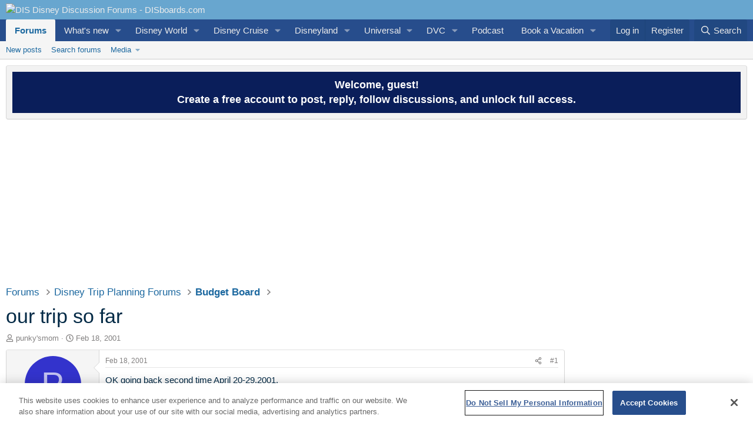

--- FILE ---
content_type: text/html; charset=utf-8
request_url: https://www.disboards.com/threads/our-trip-so-far.6548/
body_size: 30830
content:
<!DOCTYPE html>
<html id="XF" lang="en-US" dir="LTR"
	data-xf="2.3"
	data-app="public"
	
	
	data-template="thread_view"
	data-container-key="node-22"
	data-content-key="thread-6548"
	data-logged-in="false"
	data-cookie-prefix="xf_"
	data-csrf="1768476128,829d3177bd0e7d310b04ed289f6f0d68"
	class="has-no-js template-thread_view"
	>
<head>
	<!-- OneTrust Cookies Consent Notice start for www.disboards.com -->
<script src="https://cdn.cookielaw.org/scripttemplates/otSDKStub.js"  type="text/javascript" charset="UTF-8" data-domain-script="000d9fe6-d3de-4df6-a661-38475fcd2afe" ></script>
<script type="text/javascript">
function OptanonWrapper() { }
</script>
<!-- OneTrust Cookies Consent Notice end for www.disboards.com -->
	
	
	
	
	

	<meta charset="utf-8" />
	<title>our trip so far | DIS Disney Discussion Forums - DISboards.com</title>
	<link rel="manifest" href="/webmanifest.php">

	<meta http-equiv="X-UA-Compatible" content="IE=Edge" />
	<meta name="viewport" content="width=device-width, initial-scale=1, viewport-fit=cover">

	
		<meta name="theme-color" content="#68a6cf" />
	

	<meta name="apple-mobile-web-app-title" content="DISboards.com">
	
		<link rel="apple-touch-icon" href="https://www.wdwinfo.com/images/disboards-logo-192x192.png">
		

	
		
		<meta name="description" content="OK going back second time April 20-29,2001. 
    AIRLINE TICKETS FOR PARTY OF 4:$938 RND TRIP 4      FAMILY OF 4 NEWARK 2 ORLANDO  
    HOTEL FEES THRU..." />
		<meta property="og:description" content="OK going back second time April 20-29,2001. 
    AIRLINE TICKETS FOR PARTY OF 4:$938 RND TRIP 4      FAMILY OF 4 NEWARK 2 ORLANDO  
    HOTEL FEES THRU PRICELINE:FRI NITE 4/20 $50 AT      RENAISSANCE WORLD GATE 
     SAT NITE 4/28 $40 AT AMERISUITES AIRPORT NW 
    TIMESHARE AT WESTGATE..." />
		<meta property="twitter:description" content="OK going back second time April 20-29,2001. 
    AIRLINE TICKETS FOR PARTY OF 4:$938 RND TRIP 4      FAMILY OF 4 NEWARK 2 ORLANDO  
    HOTEL FEES THRU PRICELINE:FRI NITE 4/20 $50 AT..." />
	
	
		<meta property="og:url" content="https://www.disboards.com/threads/our-trip-so-far.6548/" />
	
		<link rel="canonical" href="https://www.disboards.com/threads/our-trip-so-far.6548/" />
	

	
		
	
	
	<meta property="og:site_name" content="DIS Disney Discussion Forums - DISboards.com" />


	
	
		
	
	
	<meta property="og:type" content="website" />


	
	
		
	
	
	
		<meta property="og:title" content="our trip so far" />
		<meta property="twitter:title" content="our trip so far" />
	


	
	
	
	
		
	
	
	
		<meta property="og:image" content="https://www.wdwinfo.com/wp-content/uploads/2025/12/disboards-logo.jpg" />
		<meta property="twitter:image" content="https://www.wdwinfo.com/wp-content/uploads/2025/12/disboards-logo.jpg" />
		<meta property="twitter:card" content="summary" />
	


	

	
	
	
	

	<link rel="stylesheet" href="/css.php?css=public%3Anormalize.css%2Cpublic%3Afa.css%2Cpublic%3Acore.less%2Cpublic%3Aapp.less&amp;s=17&amp;l=1&amp;d=1768441509&amp;k=a4947985fc2c7c013718284d94aea4767ff63b2f" />

	<link rel="stylesheet" href="/css.php?css=public%3Aandy_rssfeed.less&amp;s=17&amp;l=1&amp;d=1768441509&amp;k=b9230458aaab5ff2f7bfa51e5db7d0d38f26ee65" />
<link rel="stylesheet" href="/css.php?css=public%3Amessage.less&amp;s=17&amp;l=1&amp;d=1768441509&amp;k=7e0f701a8e0119951fef40f7d6f557de92568704" />
<link rel="stylesheet" href="/css.php?css=public%3Anotices.less&amp;s=17&amp;l=1&amp;d=1768441509&amp;k=a1dd1466a404143e0be2dc8df450414fdf2d87d9" />
<link rel="stylesheet" href="/css.php?css=public%3Ashare_controls.less&amp;s=17&amp;l=1&amp;d=1768441509&amp;k=e61ee4fe441b9ce981ab7ffeee664f95468f10f3" />
<link rel="stylesheet" href="/css.php?css=public%3Astructured_list.less&amp;s=17&amp;l=1&amp;d=1768441509&amp;k=d129c5a39f35a94aa70c2588440ec8720dd29a63" />
<link rel="stylesheet" href="/css.php?css=public%3Aextra.less&amp;s=17&amp;l=1&amp;d=1768441509&amp;k=36f2e927f1fc33a717ee9147fde33976fe6e7efb" />


	
		<script src="/js/xf/preamble.min.js?_v=ab54fd57"></script>
	

	
	<script src="/js/vendor/vendor-compiled.js?_v=ab54fd57" defer></script>
	<script src="/js/xf/core-compiled.js?_v=ab54fd57" defer></script>

	<script>
		XF.ready(() =>
		{
			XF.extendObject(true, XF.config, {
				// 
				userId: 0,
				enablePush: true,
				pushAppServerKey: 'BPUXUZOmXK56cVAbRDf9GoAUbXkuquCPnfM1FzKM8sbNOghEbDa0fNhYRWO7w833P8lZAIC1txUXRtMR17t35ow',
				url: {
					fullBase: 'https://www.disboards.com/',
					basePath: '/',
					css: '/css.php?css=__SENTINEL__&s=17&l=1&d=1768441509',
					js: '/js/__SENTINEL__?_v=ab54fd57',
					icon: '/data/local/icons/__VARIANT__.svg?v=1768441561#__NAME__',
					iconInline: '/styles/fa/__VARIANT__/__NAME__.svg?v=5.15.3',
					keepAlive: '/login/keep-alive'
				},
				cookie: {
					path: '/',
					domain: '',
					prefix: 'xf_',
					secure: true,
					consentMode: 'disabled',
					consented: ["optional","_third_party"]
				},
				cacheKey: 'f3ed7234243583f554e27d349fe769c5',
				csrf: '1768476128,829d3177bd0e7d310b04ed289f6f0d68',
				js: {},
				fullJs: false,
				css: {"public:andy_rssfeed.less":true,"public:message.less":true,"public:notices.less":true,"public:share_controls.less":true,"public:structured_list.less":true,"public:extra.less":true},
				time: {
					now: 1768476128,
					today: 1768453200,
					todayDow: 4,
					tomorrow: 1768539600,
					yesterday: 1768366800,
					week: 1767934800,
					month: 1767243600,
					year: 1767243600
				},
				style: {
					light: '',
					dark: '',
					defaultColorScheme: 'light'
				},
				borderSizeFeature: '3px',
				fontAwesomeWeight: 'r',
				enableRtnProtect: true,
				
				enableFormSubmitSticky: true,
				imageOptimization: '0',
				imageOptimizationQuality: 0.85,
				uploadMaxFilesize: 268435456,
				uploadMaxWidth: 800,
				uploadMaxHeight: 600,
				allowedVideoExtensions: ["m4v","mov","mp4","mp4v","mpeg","mpg","ogv","webm"],
				allowedAudioExtensions: ["mp3","opus","ogg","wav"],
				shortcodeToEmoji: true,
				visitorCounts: {
					conversations_unread: '0',
					alerts_unviewed: '0',
					total_unread: '0',
					title_count: true,
					icon_indicator: true
				},
				jsMt: {"xf\/action.js":"16be129f","xf\/embed.js":"97c653a9","xf\/form.js":"97c653a9","xf\/structure.js":"16be129f","xf\/tooltip.js":"97c653a9"},
				jsState: {},
				publicMetadataLogoUrl: 'https://www.wdwinfo.com/wp-content/uploads/2025/12/disboards-logo.jpg',
				publicPushBadgeUrl: 'https://www.disboards.com/styles/default/xenforo/bell.png'
			})

			XF.extendObject(XF.phrases, {
				// 
				date_x_at_time_y:     "{date} at {time}",
				day_x_at_time_y:      "{day} at {time}",
				yesterday_at_x:       "Yesterday at {time}",
				x_minutes_ago:        "{minutes} minutes ago",
				one_minute_ago:       "1 minute ago",
				a_moment_ago:         "A moment ago",
				today_at_x:           "Today at {time}",
				in_a_moment:          "In a moment",
				in_a_minute:          "In a minute",
				in_x_minutes:         "In {minutes} minutes",
				later_today_at_x:     "Later today at {time}",
				tomorrow_at_x:        "Tomorrow at {time}",
				short_date_x_minutes: "{minutes}m",
				short_date_x_hours:   "{hours}h",
				short_date_x_days:    "{days}d",

				day0: "Sunday",
				day1: "Monday",
				day2: "Tuesday",
				day3: "Wednesday",
				day4: "Thursday",
				day5: "Friday",
				day6: "Saturday",

				dayShort0: "Sun",
				dayShort1: "Mon",
				dayShort2: "Tue",
				dayShort3: "Wed",
				dayShort4: "Thu",
				dayShort5: "Fri",
				dayShort6: "Sat",

				month0: "January",
				month1: "February",
				month2: "March",
				month3: "April",
				month4: "May",
				month5: "June",
				month6: "July",
				month7: "August",
				month8: "September",
				month9: "October",
				month10: "November",
				month11: "December",

				active_user_changed_reload_page: "The active user has changed. Reload the page for the latest version.",
				server_did_not_respond_in_time_try_again: "The server did not respond in time. Please try again.",
				oops_we_ran_into_some_problems: "Oops! We ran into some problems.",
				oops_we_ran_into_some_problems_more_details_console: "Oops! We ran into some problems. Please try again later. More error details may be in the browser console.",
				file_too_large_to_upload: "The file is too large to be uploaded.",
				uploaded_file_is_too_large_for_server_to_process: "The uploaded file is too large for the server to process.",
				files_being_uploaded_are_you_sure: "Files are still being uploaded. Are you sure you want to submit this form?",
				attach: "Attach files",
				rich_text_box: "Rich text box",
				close: "Close",
				link_copied_to_clipboard: "Link copied to clipboard.",
				text_copied_to_clipboard: "Text copied to clipboard.",
				loading: "Loading…",
				you_have_exceeded_maximum_number_of_selectable_items: "You have exceeded the maximum number of selectable items.",

				processing: "Processing",
				'processing...': "Processing…",

				showing_x_of_y_items: "Showing {count} of {total} items",
				showing_all_items: "Showing all items",
				no_items_to_display: "No items to display",

				number_button_up: "Increase",
				number_button_down: "Decrease",

				push_enable_notification_title: "Push notifications enabled successfully at DIS Disney Discussion Forums - DISboards.com",
				push_enable_notification_body: "Thank you for enabling push notifications!",

				pull_down_to_refresh: "Pull down to refresh",
				release_to_refresh: "Release to refresh",
				refreshing: "Refreshing…"
			})
		})
	</script>

	


	
		<link rel="icon" type="image/png" href="https://www.wdwinfo.com/images/disboards-favicon-32x32.png" sizes="32x32" />
	
	

	
<!-- Google Tag Manager -->
<script>(function(w,d,s,l,i){w[l]=w[l]||[];w[l].push({'gtm.start':
new Date().getTime(),event:'gtm.js'});var f=d.getElementsByTagName(s)[0],
j=d.createElement(s),dl=l!='dataLayer'?'&l='+l:'';j.async=true;j.src=
'https://www.googletagmanager.com/gtm.js?id='+i+dl;f.parentNode.insertBefore(j,f);
})(window,document,'script','dataLayer','GTM-PJXSRGC');</script>
<!-- End Google Tag Manager -->

<LINK REL="SHORTCUT ICON" HREF="https://www.wdwinfo.com/favicon2.ico" type="image/x-icon" />
<meta name='impact-site-verification' value='1ebdb49f-c6c3-4346-a7cf-31bc48e3bfc5'>
	
<script defer src="https://cloudmetrics.xenforo.com/js/essential.js" data-website-id="2020728263731594"></script>
	


<script async src="https://cdn.pixfuture.com/pxft_iel.js?siteid=145"></script>
  <script async src="https://securepubads.g.doubleclick.net/tag/js/gpt.js"></script>

		
<script async src="https://pagead2.googlesyndication.com/pagead/js/adsbygoogle.js?client=ca-pub-5024854325306030" crossorigin="anonymous"></script>
<script async src="https://dn0qt3r0xannq.cloudfront.net/dis-6XjmNOZnFl/disboards-longform/prebid-load.js"></script>
 
	

  
	
	



</head>
<body data-template="thread_view">
<!-- Google Tag Manager (noscript) -->
<noscript><iframe src="https://www.googletagmanager.com/ns.html?id=GTM-PJXSRGC"
height="0" width="0" style="display:none;visibility:hidden"></iframe></noscript>
<!-- End Google Tag Manager (noscript) -->
<div class="p-pageWrapper" id="top">





<header class="p-header" id="header">
	<div class="p-header-inner">
		<div class="p-header-content">

			<div class="p-header-logo p-header-logo--image">
				<a href="https://www.disboards.com">
					<img src="https://www.wdwinfo.com/images/DISboards-logo.png" srcset="" alt="DIS Disney Discussion Forums - DISboards.com"
						width="180" height="-25" />
				</a>
			</div>

			
		</div>
	</div>
</header>





	<div class="p-navSticky p-navSticky--primary" data-xf-init="sticky-header">
		
	<nav class="p-nav">
		<div class="p-nav-inner">
			<button type="button" class="button button--plain p-nav-menuTrigger" data-xf-click="off-canvas" data-menu=".js-headerOffCanvasMenu" tabindex="0" aria-label="Menu"><span class="button-text">
				<i aria-hidden="true"></i>
			</span></button>

			<div class="p-nav-smallLogo">
				<a href="https://www.disboards.com">
					<img src="https://www.wdwinfo.com/images/DISboards-logo.png" srcset="" alt="DIS Disney Discussion Forums - DISboards.com"
						width="180" height="-25" />
				</a>
			</div>

			<div class="p-nav-scroller hScroller" data-xf-init="h-scroller" data-auto-scroll=".p-navEl.is-selected">
				<div class="hScroller-scroll">
					<ul class="p-nav-list js-offCanvasNavSource">
					
						<li>
							
	<div class="p-navEl is-selected" data-has-children="true">
		

			
	
	<a href="/"
		class="p-navEl-link p-navEl-link--splitMenu "
		
		
		data-nav-id="forums">Forums</a>


			<a data-xf-key="1"
				data-xf-click="menu"
				data-menu-pos-ref="< .p-navEl"
				class="p-navEl-splitTrigger"
				role="button"
				tabindex="0"
				aria-label="Toggle expanded"
				aria-expanded="false"
				aria-haspopup="true"></a>

		
		
			<div class="menu menu--structural" data-menu="menu" aria-hidden="true">
				<div class="menu-content">
					
						
	
	
	<a href="/whats-new/posts/"
		class="menu-linkRow u-indentDepth0 js-offCanvasCopy "
		
		
		data-nav-id="newPosts">New posts</a>

	

					
						
	
	
	<a href="/search/?type=post"
		class="menu-linkRow u-indentDepth0 js-offCanvasCopy "
		
		
		data-nav-id="searchForums">Search forums</a>

	

					
						
	
	
	<a href="/media/"
		class="menu-linkRow u-indentDepth0 js-offCanvasCopy "
		
		
		data-nav-id="xfmg">Media</a>

	
		
			
	
	
	<a href="/whats-new/media/"
		class="menu-linkRow u-indentDepth1 js-offCanvasCopy "
		 rel="nofollow"
		
		data-nav-id="xfmgNewMedia">New media</a>

	

		
		
			<hr class="menu-separator" />
		
	

					
				</div>
			</div>
		
	</div>

						</li>
					
						<li>
							
	<div class="p-navEl " data-has-children="true">
		

			
	
	<a href="/whats-new/"
		class="p-navEl-link p-navEl-link--splitMenu "
		
		
		data-nav-id="whatsNew">What's new</a>


			<a data-xf-key="2"
				data-xf-click="menu"
				data-menu-pos-ref="< .p-navEl"
				class="p-navEl-splitTrigger"
				role="button"
				tabindex="0"
				aria-label="Toggle expanded"
				aria-expanded="false"
				aria-haspopup="true"></a>

		
		
			<div class="menu menu--structural" data-menu="menu" aria-hidden="true">
				<div class="menu-content">
					
						
	
	
	<a href="/featured/"
		class="menu-linkRow u-indentDepth0 js-offCanvasCopy "
		
		
		data-nav-id="featured">Featured content</a>

	

					
						
	
	
	<a href="/whats-new/posts/"
		class="menu-linkRow u-indentDepth0 js-offCanvasCopy "
		 rel="nofollow"
		
		data-nav-id="whatsNewPosts">New posts</a>

	

					
						
	
	
	<a href="/whats-new/media/"
		class="menu-linkRow u-indentDepth0 js-offCanvasCopy "
		 rel="nofollow"
		
		data-nav-id="xfmgWhatsNewNewMedia">New media</a>

	

					
						
	
	
	<a href="/whats-new/latest-activity"
		class="menu-linkRow u-indentDepth0 js-offCanvasCopy "
		 rel="nofollow"
		
		data-nav-id="latestActivity">Latest activity</a>

	

					
				</div>
			</div>
		
	</div>

						</li>
					
						<li>
							
	<div class="p-navEl " data-has-children="true">
		

			
	
	<a href="https://www.wdwinfo.com/"
		class="p-navEl-link p-navEl-link--splitMenu norewrite"
		 title="Walt Disney World Information" target="_blank"
		
		data-nav-id="wdw">Disney World</a>


			<a data-xf-key="3"
				data-xf-click="menu"
				data-menu-pos-ref="< .p-navEl"
				class="p-navEl-splitTrigger"
				role="button"
				tabindex="0"
				aria-label="Toggle expanded"
				aria-expanded="false"
				aria-haspopup="true"></a>

		
		
			<div class="menu menu--structural" data-menu="menu" aria-hidden="true">
				<div class="menu-content">
					
						
	
	
	<a href="https://www.wdwinfo.com/news/disney-news.htm"
		class="menu-linkRow u-indentDepth0 js-offCanvasCopy norewrite"
		 title="Walt Disney World News and Theme Park Updates" target="_blank"
		
		data-nav-id="wdwnews">News and Updates</a>

	

					
						
	
	
	<a href="https://www.wdwinfo.com/disney-world/ticket-prices.htm"
		class="menu-linkRow u-indentDepth0 js-offCanvasCopy norewrite"
		 target="_blank" title="Walt Disney World Theme Park Ticket Prices"
		
		data-nav-id="wdwtickets">Tickets</a>

	

					
						
	
	
	<a href="https://www.wdwinfo.com/maps/index.htm"
		class="menu-linkRow u-indentDepth0 js-offCanvasCopy norewrite"
		 title="Disney Theme Park Maps" target="_blank"
		
		data-nav-id="maps">Maps</a>

	

					
						
	
	
	<a href="https://www.wdwinfo.com/disney-world/park-hours.htm"
		class="menu-linkRow u-indentDepth0 js-offCanvasCopy norewrite"
		 title="Walt Disney World Theme Park Hours" target="_blank"
		
		data-nav-id="hours">Parks Hours</a>

	

					
						
	
	
	<a href="https://www.wdwinfo.com/disney-world/parades-fireworks.htm"
		class="menu-linkRow u-indentDepth0 js-offCanvasCopy norewrite"
		 title="Walt Disney World Parades and Fireworks" target="_blank"
		
		data-nav-id="parades">Parades / Fireworks</a>

	

					
						
	
	
	<a href="https://www.wdwinfo.com/wdwinfo/themeparks.htm"
		class="menu-linkRow u-indentDepth0 js-offCanvasCopy norewrite"
		 title="Walt Disney World Theme Park Guides" target="_blank"
		
		data-nav-id="parks">Theme Parks</a>

	

					
						
	
	
	<a href="https://www.wdwinfo.com/disney-resorts/"
		class="menu-linkRow u-indentDepth0 js-offCanvasCopy norewrite"
		 title="Walt Disney World Resorts" target="_blank"
		
		data-nav-id="wdwresorts">Resorts</a>

	

					
						
	
	
	<a href="https://www.wdwinfo.com/wdwinfo/dining.htm"
		class="menu-linkRow u-indentDepth0 js-offCanvasCopy norewrite"
		 title="Walt Disney World Dining Information" target="_blank"
		
		data-nav-id="wdwdining">Dining / Menus</a>

	

					
						
	
	
	<a href="https://www.wdwinfo.com/disney-world/events-holidays.htm"
		class="menu-linkRow u-indentDepth0 js-offCanvasCopy "
		 title="Walt Disney World Events and Holidays" target="_blank"
		
		data-nav-id="events">Events / Holidays</a>

	

					
						
	
	
	<a href="https://www.wdwinfo.com/discounts.html"
		class="menu-linkRow u-indentDepth0 js-offCanvasCopy norewrite"
		 title="Walt Disney World Discounts" target="_blank"
		
		data-nav-id="discounts">Discounts</a>

	

					
						
	
	
	<a href="https://www.dreamsunlimitedtravel.com/disney-world/vacation-packages.htm"
		class="menu-linkRow u-indentDepth0 js-offCanvasCopy "
		 title="Walt Disney World Vacation Packages" target="_blank"
		
		data-nav-id="wdw_packages">Packages</a>

	

					
				</div>
			</div>
		
	</div>

						</li>
					
						<li>
							
	<div class="p-navEl " data-has-children="true">
		

			
	
	<a href="https://dclfan.com/"
		class="p-navEl-link p-navEl-link--splitMenu norewrite"
		 target="_blank" title="Disney Cruise Line Information"
		
		data-nav-id="dcl">Disney Cruise</a>


			<a data-xf-key="4"
				data-xf-click="menu"
				data-menu-pos-ref="< .p-navEl"
				class="p-navEl-splitTrigger"
				role="button"
				tabindex="0"
				aria-label="Toggle expanded"
				aria-expanded="false"
				aria-haspopup="true"></a>

		
		
			<div class="menu menu--structural" data-menu="menu" aria-hidden="true">
				<div class="menu-content">
					
						
	
	
	<a href="https://dclfan.com/disney-cruise-line-videos/"
		class="menu-linkRow u-indentDepth0 js-offCanvasCopy "
		 title="isney Cruise Line Videos" target="_blank"
		
		data-nav-id="dcl_videos">Videos</a>

	

					
						
	
	
	<a href="https://dclfan.com/news/"
		class="menu-linkRow u-indentDepth0 js-offCanvasCopy norewrite"
		 target="_blank" title="Disney Cruise Line News"
		
		data-nav-id="dclnews">News / Updates</a>

	

					
						
	
	
	<a href="https://dclfan.com/disney-cruise-line-staterooms/"
		class="menu-linkRow u-indentDepth0 js-offCanvasCopy norewrite"
		 title="Disney Cruise Line Staterooms" target="_blank"
		
		data-nav-id="dclroom">Staterooms</a>

	

					
						
	
	
	<a href="https://dclfan.com/disney-cruise-line-ships/"
		class="menu-linkRow u-indentDepth0 js-offCanvasCopy norewrite"
		 target="_blank" title="Disney Cruise Line Ships"
		
		data-nav-id="ships">Ships</a>

	

					
						
	
	
	<a href="https://dclfan.com/disney-cruise-line-dining-and-restaurants/"
		class="menu-linkRow u-indentDepth0 js-offCanvasCopy norewrite"
		 target="_blank" title="Disney Cruise Line Dining and Restaurants"
		
		data-nav-id="dcl_dining">Dining</a>

	

					
						
	
	
	<a href="https://dclfan.com/disney-cruise-line-discounts/"
		class="menu-linkRow u-indentDepth0 js-offCanvasCopy norewrite"
		 target="blank" title="Disney Cruise Line Discounts"
		
		data-nav-id="dcldiscounts">Discounts</a>

	

					
				</div>
			</div>
		
	</div>

						</li>
					
						<li>
							
	<div class="p-navEl " data-has-children="true">
		

			
	
	<a href="https://www.wdwinfo.com/disneyland/"
		class="p-navEl-link p-navEl-link--splitMenu norewrite"
		 target="_blank"
		
		data-nav-id="dl">Disneyland</a>


			<a data-xf-key="5"
				data-xf-click="menu"
				data-menu-pos-ref="< .p-navEl"
				class="p-navEl-splitTrigger"
				role="button"
				tabindex="0"
				aria-label="Toggle expanded"
				aria-expanded="false"
				aria-haspopup="true"></a>

		
		
			<div class="menu menu--structural" data-menu="menu" aria-hidden="true">
				<div class="menu-content">
					
						
	
	
	<a href="https://www.wdwinfo.com/news-stories/disneyland-news"
		class="menu-linkRow u-indentDepth0 js-offCanvasCopy "
		 target="blank"
		
		data-nav-id="Disneyland_News">News and Updates</a>

	

					
						
	
	
	<a href="https://www.wdwinfo.com/disneylandcalifornia/"
		class="menu-linkRow u-indentDepth0 js-offCanvasCopy norewrite"
		 target="_blank"
		
		data-nav-id="disneyland_articles">Articles</a>

	

					
						
	
	
	<a href="https://www.wdwinfo.com/disneyland/tickets.htm"
		class="menu-linkRow u-indentDepth0 js-offCanvasCopy norewrite"
		 target="_blank" title="Disneyland California Ticket Prices"
		
		data-nav-id="disneyland_tickets">Ticket Prices</a>

	

					
						
	
	
	<a href="https://www.dreamsunlimitedtravel.com/disneyland/disneyland-map.htm"
		class="menu-linkRow u-indentDepth0 js-offCanvasCopy "
		 target="_blank" title="Disneyland Park Map in California"
		
		data-nav-id="Disneyland_map">Map</a>

	

					
						
	
	
	<a href="https://www.dreamsunlimitedtravel.com/disneyland/discounts-specials.htm"
		class="menu-linkRow u-indentDepth0 js-offCanvasCopy "
		 target="_blank" title="Disneyland Discounts and Special Offers"
		
		data-nav-id="Disneyland_discounts">Discounts</a>

	

					
						
	
	
	<a href="https://www.dreamsunlimitedtravel.com/disneyland/disneyland-packages.htm"
		class="menu-linkRow u-indentDepth0 js-offCanvasCopy "
		 target="_blank" title="2025 Disneyland Vacation Packages"
		
		data-nav-id="Disneyland_packages">Packages</a>

	

					
				</div>
			</div>
		
	</div>

						</li>
					
						<li>
							
	<div class="p-navEl " data-has-children="true">
		

			
	
	<a href="https://uofan.com/"
		class="p-navEl-link p-navEl-link--splitMenu "
		 target="_blank"
		
		data-nav-id="universal">Universal</a>


			<a data-xf-key="6"
				data-xf-click="menu"
				data-menu-pos-ref="< .p-navEl"
				class="p-navEl-splitTrigger"
				role="button"
				tabindex="0"
				aria-label="Toggle expanded"
				aria-expanded="false"
				aria-haspopup="true"></a>

		
		
			<div class="menu menu--structural" data-menu="menu" aria-hidden="true">
				<div class="menu-content">
					
						
	
	
	<a href="https://uofan.com/news/"
		class="menu-linkRow u-indentDepth0 js-offCanvasCopy norewrite"
		 target="_blank"
		
		data-nav-id="universal_news">News / Updates</a>

	

					
						
	
	
	<a href="https://uofan.com/parks/"
		class="menu-linkRow u-indentDepth0 js-offCanvasCopy "
		 target="_blank" title="Universal Orlando Resort Parks"
		
		data-nav-id="universal_parks">Parks</a>

	

					
						
	
	
	<a href="https://uofan.com/resorts-hotels/"
		class="menu-linkRow u-indentDepth0 js-offCanvasCopy "
		 title="Universal Resorts and Hotels" target="blank"
		
		data-nav-id="Universal_resorts">Resorts</a>

	

					
						
	
	
	<a href="https://uofan.com/universal-events/"
		class="menu-linkRow u-indentDepth0 js-offCanvasCopy norewrite"
		 target="_blank"
		
		data-nav-id="Universal_events">Events</a>

	

					
				</div>
			</div>
		
	</div>

						</li>
					
						<li>
							
	<div class="p-navEl " data-has-children="true">
		

			
	
	<a href="https://www.wdwinfo.com/disney-vacation-club/"
		class="p-navEl-link p-navEl-link--splitMenu "
		 target="_blank"
		
		data-nav-id="dvc">DVC</a>


			<a data-xf-key="7"
				data-xf-click="menu"
				data-menu-pos-ref="< .p-navEl"
				class="p-navEl-splitTrigger"
				role="button"
				tabindex="0"
				aria-label="Toggle expanded"
				aria-expanded="false"
				aria-haspopup="true"></a>

		
		
			<div class="menu menu--structural" data-menu="menu" aria-hidden="true">
				<div class="menu-content">
					
						
	
	
	<a href="https://www.wdwinfo.com/disney-vacation-club/dvc-point-charts.htm"
		class="menu-linkRow u-indentDepth0 js-offCanvasCopy norewrite"
		 target="_blank"
		
		data-nav-id="dvcpoints">Point Charts</a>

	

					
						
	
	
	<a href="https://www.dvcresalemarket.com/?utm_source=partner&amp;utm_campaign=thedis"
		class="menu-linkRow u-indentDepth0 js-offCanvasCopy norewrite"
		 target="_blank" rel="nofollow"
		
		data-nav-id="dvcresalemarket">Buy and Sell</a>

	

					
						
	
	
	<a href="https://dvcrentalstore.com/?utm_source=partner&amp;utm_campaign=thedis"
		class="menu-linkRow u-indentDepth0 js-offCanvasCopy norewrite"
		 target="_blank" rel="nofollow"
		
		data-nav-id="dvcrentalstore">Rent DVC</a>

	

					
						
	
	
	<a href="https://monerafinancial.com/?utm_source=partner&amp;utm_campaign=thedis"
		class="menu-linkRow u-indentDepth0 js-offCanvasCopy norewrite"
		 target="_blank" rel="nofollow"
		
		data-nav-id="monerafinancial">DVC Financing</a>

	

					
				</div>
			</div>
		
	</div>

						</li>
					
						<li>
							
	<div class="p-navEl " >
		

			
	
	<a href="https://www.wdwinfo.com/videos/index.htm"
		class="p-navEl-link "
		 target="blank" title="DIS YouTube Videos and Podcasts"
		data-xf-key="8"
		data-nav-id="Podcast">Podcast</a>


			

		
		
	</div>

						</li>
					
						<li>
							
	<div class="p-navEl " data-has-children="true">
		

			
	
	<a href="https://www.dreamsunlimitedtravel.com"
		class="p-navEl-link p-navEl-link--splitMenu "
		 target="blank"
		
		data-nav-id="dreams">Book a Vacation</a>


			<a data-xf-key="9"
				data-xf-click="menu"
				data-menu-pos-ref="< .p-navEl"
				class="p-navEl-splitTrigger"
				role="button"
				tabindex="0"
				aria-label="Toggle expanded"
				aria-expanded="false"
				aria-haspopup="true"></a>

		
		
			<div class="menu menu--structural" data-menu="menu" aria-hidden="true">
				<div class="menu-content">
					
						
	
	
	<a href="https://www.dreamsunlimitedtravel.com/reservations/disney-world/index.cfm"
		class="menu-linkRow u-indentDepth0 js-offCanvasCopy norewrite"
		 target="_blank"
		
		data-nav-id="bookwdw">Disney World</a>

	

					
						
	
	
	<a href="https://www.dreamsunlimitedtravel.com/reservations/disney-cruise-line.cfm"
		class="menu-linkRow u-indentDepth0 js-offCanvasCopy norewrite"
		 target="_blank"
		
		data-nav-id="bookdcl">Disney Cruise</a>

	

					
						
	
	
	<a href="https://www.dreamsunlimitedtravel.com/reservations/disneyland/index.cfm"
		class="menu-linkRow u-indentDepth0 js-offCanvasCopy norewrite"
		 target="blank"
		
		data-nav-id="bookdl">Disneyland</a>

	

					
						
	
	
	<a href="https://www.dreamsunlimitedtravel.com/reservations/abd_input.cfm"
		class="menu-linkRow u-indentDepth0 js-offCanvasCopy norewrite"
		 target="_blank"
		
		data-nav-id="bookabd">Adventures by Disney</a>

	

					
						
	
	
	<a href="https://www.dreamsunlimitedtravel.com/reservations/universal-orlando-resort/index.cfm#"
		class="menu-linkRow u-indentDepth0 js-offCanvasCopy norewrite"
		 target="_blank"
		
		data-nav-id="uso">Universal</a>

	

					
				</div>
			</div>
		
	</div>

						</li>
					
					</ul>
				</div>
			</div>

			<div class="p-nav-opposite">
				<div class="p-navgroup p-account p-navgroup--guest">
					
						<a href="/login/" class="p-navgroup-link p-navgroup-link--textual p-navgroup-link--logIn"
							data-xf-click="overlay" data-follow-redirects="on">
							<span class="p-navgroup-linkText">Log in</span>
						</a>
						
							<a href="/register/" class="p-navgroup-link p-navgroup-link--textual p-navgroup-link--register"
								data-xf-click="overlay" data-follow-redirects="on">
								<span class="p-navgroup-linkText">Register</span>
							</a>
						
					
				</div>

				<div class="p-navgroup p-discovery">
					<a href="/whats-new/"
						class="p-navgroup-link p-navgroup-link--iconic p-navgroup-link--whatsnew"
						aria-label="What&#039;s new"
						title="What&#039;s new">
						<i aria-hidden="true"></i>
						<span class="p-navgroup-linkText">What's new</span>
					</a>

					
						<a href="/search/"
							class="p-navgroup-link p-navgroup-link--iconic p-navgroup-link--search"
							data-xf-click="menu"
							data-xf-key="/"
							aria-label="Search"
							aria-expanded="false"
							aria-haspopup="true"
							title="Search">
							<i aria-hidden="true"></i>
							<span class="p-navgroup-linkText">Search</span>
						</a>
						<div class="menu menu--structural menu--wide" data-menu="menu" aria-hidden="true">
							<form action="/search/search" method="post"
								class="menu-content"
								data-xf-init="quick-search">

								<h3 class="menu-header">Search</h3>
								
								<div class="menu-row">
									
										<div class="inputGroup inputGroup--joined">
											<input type="text" class="input" name="keywords" placeholder="Search…" aria-label="Search" data-menu-autofocus="true" />
											
			<select name="constraints" class="js-quickSearch-constraint input" aria-label="Search within">
				<option value="">Everywhere</option>
<option value="{&quot;search_type&quot;:&quot;post&quot;}">Threads</option>
<option value="{&quot;search_type&quot;:&quot;post&quot;,&quot;c&quot;:{&quot;nodes&quot;:[22],&quot;child_nodes&quot;:1}}">This forum</option>
<option value="{&quot;search_type&quot;:&quot;post&quot;,&quot;c&quot;:{&quot;thread&quot;:6548}}">This thread</option>

			</select>
		
										</div>
									
								</div>

								
								<div class="menu-row">
									<label class="iconic"><input type="checkbox"  name="c[title_only]" value="1" /><i aria-hidden="true"></i><span class="iconic-label">Search titles only

												
													<span tabindex="0" role="button"
														data-xf-init="tooltip" data-trigger="hover focus click" title="Tags will also be searched in content where tags are supported">

														<i class="fa--xf far fa-question-circle  u-muted u-smaller"><svg xmlns="http://www.w3.org/2000/svg" role="img" aria-hidden="true" ><use href="/data/local/icons/regular.svg?v=1768441561#question-circle"></use></svg></i>
													</span></span></label>

								</div>
								
								<div class="menu-row">
									<div class="inputGroup">
										<span class="inputGroup-text" id="ctrl_search_menu_by_member">By:</span>
										<input type="text" class="input" name="c[users]" data-xf-init="auto-complete" placeholder="Member" aria-labelledby="ctrl_search_menu_by_member" />
									</div>
								</div>
								<div class="menu-footer">
									<span class="menu-footer-controls">
										<button type="submit" class="button button--icon button--icon--search button--primary"><i class="fa--xf far fa-search "><svg xmlns="http://www.w3.org/2000/svg" role="img" aria-hidden="true" ><use href="/data/local/icons/regular.svg?v=1768441561#search"></use></svg></i><span class="button-text">Search</span></button>
										<a href="/search/" class="button "><span class="button-text">Advanced search…</span></a>
									</span>
								</div>

								<input type="hidden" name="_xfToken" value="1768476128,829d3177bd0e7d310b04ed289f6f0d68" />
							</form>
						</div>
					
				</div>
			</div>
		</div>
	</nav>

	</div>
	
	
		<div class="p-sectionLinks">
			<div class="p-sectionLinks-inner hScroller" data-xf-init="h-scroller">
				<div class="hScroller-scroll">
					<ul class="p-sectionLinks-list">
					
						<li>
							
	<div class="p-navEl " >
		

			
	
	<a href="/whats-new/posts/"
		class="p-navEl-link "
		
		data-xf-key="alt+1"
		data-nav-id="newPosts">New posts</a>


			

		
		
	</div>

						</li>
					
						<li>
							
	<div class="p-navEl " >
		

			
	
	<a href="/search/?type=post"
		class="p-navEl-link "
		
		data-xf-key="alt+2"
		data-nav-id="searchForums">Search forums</a>


			

		
		
	</div>

						</li>
					
						<li>
							
	<div class="p-navEl " data-has-children="true">
		

			
	
	<a href="/media/"
		class="p-navEl-link p-navEl-link--splitMenu "
		
		
		data-nav-id="xfmg">Media</a>


			<a data-xf-key="alt+3"
				data-xf-click="menu"
				data-menu-pos-ref="< .p-navEl"
				class="p-navEl-splitTrigger"
				role="button"
				tabindex="0"
				aria-label="Toggle expanded"
				aria-expanded="false"
				aria-haspopup="true"></a>

		
		
			<div class="menu menu--structural" data-menu="menu" aria-hidden="true">
				<div class="menu-content">
					
						
	
	
	<a href="/whats-new/media/"
		class="menu-linkRow u-indentDepth0 js-offCanvasCopy "
		 rel="nofollow"
		
		data-nav-id="xfmgNewMedia">New media</a>

	

					
				</div>
			</div>
		
	</div>

						</li>
					
					</ul>
				</div>
			</div>
		</div>
	



<div class="offCanvasMenu offCanvasMenu--nav js-headerOffCanvasMenu" data-menu="menu" aria-hidden="true" data-ocm-builder="navigation">
	<div class="offCanvasMenu-backdrop" data-menu-close="true"></div>
	<div class="offCanvasMenu-content">
		<div class="offCanvasMenu-header">
			Menu
			<a class="offCanvasMenu-closer" data-menu-close="true" role="button" tabindex="0" aria-label="Close"></a>
		</div>
		
			<div class="p-offCanvasRegisterLink">
				<div class="offCanvasMenu-linkHolder">
					<a href="/login/" class="offCanvasMenu-link" data-xf-click="overlay" data-menu-close="true">
						Log in
					</a>
				</div>
				<hr class="offCanvasMenu-separator" />
				
					<div class="offCanvasMenu-linkHolder">
						<a href="/register/" class="offCanvasMenu-link" data-xf-click="overlay" data-menu-close="true">
							Register
						</a>
					</div>
					<hr class="offCanvasMenu-separator" />
				
			</div>
		
		<div class="js-offCanvasNavTarget"></div>
		<div class="offCanvasMenu-installBanner js-installPromptContainer" style="display: none;" data-xf-init="install-prompt">
			<div class="offCanvasMenu-installBanner-header">Install the app</div>
			<button type="button" class="button js-installPromptButton"><span class="button-text">Install</span></button>
			<template class="js-installTemplateIOS">
				<div class="overlay-title">How to install the app on iOS</div>
				<div class="block-body">
					<div class="block-row">
						<p>
							Follow along with the video below to see how to install our site as a web app on your home screen.
						</p>
						<p style="text-align: center">
							<video src="/styles/default/xenforo/add_to_home.mp4"
								width="280" height="480" autoplay loop muted playsinline></video>
						</p>
						<p>
							<small><strong>Note:</strong> This feature may not be available in some browsers.</small>
						</p>
					</div>
				</div>
			</template>
		</div>
	</div>
</div>

<div class="p-body">
	<div class="p-body-inner">
		<!--XF:EXTRA_OUTPUT-->

		
			
	
		
		

		<ul class="notices notices--block  js-notices"
			data-xf-init="notices"
			data-type="block"
			data-scroll-interval="6">

			
				
	<li class="notice js-notice notice--primary"
		data-notice-id="112"
		data-delay-duration="0"
		data-display-duration="0"
		data-auto-dismiss=""
		data-visibility="">

		
		<div class="notice-content">
			
			<a href="https://www.disboards.com/register/" style="text-decoration:none;"> <div style="background-color:#0a1e5a; padding:10px; color:#fff; font-size:18px; font-weight:700; text-align:center;"> Welcome, guest!<br> Create a free account to post, reply, follow discussions, and unlock full access. </div> </a>
		</div>
	</li>

			
		</ul>
	

		

		

		

	

		
		<div align="center">
		
			<!--- <div class="Desktop_Ad"><div class="topad">
		<ins class="adsbygoogle"
		     style="display:inline-block;width:728px;height:90px"
		     data-ad-client="ca-pub-5024854325306030"
		     data-ad-slot="4022246658"></ins>
		<script>
		     (adsbygoogle = window.adsbygoogle || []).push({});
			</script></div></div>
			
			
		<div class="topad" >
			
			<div id='div-gpt-ad-1705775759051-0' >
		  <script>
		    googletag.cmd.push(function() { googletag.display('div-gpt-ad-1705775759051-0'); });
		  </script>
				
		</div>
		</div>	--->  
			
		<div class="Desktop_Ad">
		<!-- Aditude -->
		<div class="topad" >		
		<div id="disboards_top2"></div>
		<script>
		  window.tude = window.tude || { cmd: [] };
		  tude.cmd.push(function() {
		    tude.refreshAdsViaDivMappings([
		      {
		        divId: 'disboards_top2',
		        baseDivId: 'pb-slot-top',
		      }
		    ]);
		  });
		</script>	
			</div>	</div>
			<div class="Mobile_Ad">
		<!-- Aditude -->
		<div style="min-height:100px;" >		
		<div id="disboards_top3"></div>
		<script>
		  window.tude = window.tude || { cmd: [] };
		  tude.cmd.push(function() {
		    tude.refreshAdsViaDivMappings([
		      {
		        divId: 'disboards_top3',
		        baseDivId: 'pb-slot-top',
		      }
		    ]);
		  });
		</script>	
				</div>	</div>
			
		
		</div><br>

	


		
	
		<ul class="p-breadcrumbs "
			itemscope itemtype="https://schema.org/BreadcrumbList">
		
			

			
			

			
				
				
	<li itemprop="itemListElement" itemscope itemtype="https://schema.org/ListItem">
		<a href="/" itemprop="item">
			<span itemprop="name">Forums</span>
		</a>
		<meta itemprop="position" content="1" />
	</li>

			

			
			
				
				
	<li itemprop="itemListElement" itemscope itemtype="https://schema.org/ListItem">
		<a href="/#disney-trip-planning-forums.194" itemprop="item">
			<span itemprop="name">Disney Trip Planning Forums</span>
		</a>
		<meta itemprop="position" content="2" />
	</li>

			
				
				
	<li itemprop="itemListElement" itemscope itemtype="https://schema.org/ListItem">
		<a href="/forums/budget-board.22/" itemprop="item">
			<span itemprop="name">Budget Board</span>
		</a>
		<meta itemprop="position" content="3" />
	</li>

			

		
		</ul>
	

		

		
	<noscript class="js-jsWarning"><div class="blockMessage blockMessage--important blockMessage--iconic u-noJsOnly">JavaScript is disabled. For a better experience, please enable JavaScript in your browser before proceeding.</div></noscript>

		
	<div class="blockMessage blockMessage--important blockMessage--iconic js-browserWarning" style="display: none">You are using an out of date browser. It  may not display this or other websites correctly.<br />You should upgrade or use an <a href="https://www.google.com/chrome/" target="_blank" rel="noopener">alternative browser</a>.</div>


		
			<div class="p-body-header">
			
				
					<div class="p-title ">
					
						
							<h1 class="p-title-value">our trip so far</h1>
						
						
					
					</div>
				

				
					<div class="p-description">
	<ul class="listInline listInline--bullet">
		<li>
			<i class="fa--xf far fa-user "><svg xmlns="http://www.w3.org/2000/svg" role="img" ><title>Thread starter</title><use href="/data/local/icons/regular.svg?v=1768441561#user"></use></svg></i>
			<span class="u-srOnly">Thread starter</span>

			<a href="/members/punkysmom.10702/" class="username  u-concealed" dir="auto" data-user-id="10702" data-xf-init="member-tooltip">punky&#039;smom</a>
		</li>
		<li>
			<i class="fa--xf far fa-clock "><svg xmlns="http://www.w3.org/2000/svg" role="img" ><title>Start date</title><use href="/data/local/icons/regular.svg?v=1768441561#clock"></use></svg></i>
			<span class="u-srOnly">Start date</span>

			<a href="/threads/our-trip-so-far.6548/" class="u-concealed"><time  class="u-dt" dir="auto" datetime="2001-02-18T07:42:22-0500" data-timestamp="982500142" data-date="Feb 18, 2001" data-time="7:42 AM" data-short="Feb &#039;01" title="Feb 18, 2001 at 7:42 AM">Feb 18, 2001</time></a>
		</li>
		
		
	</ul>
</div>
				
			
			</div>
		

		<div class="p-body-main p-body-main--withSidebar ">
			
			<div class="p-body-contentCol"></div>
			
				<div class="p-body-sidebarCol"></div>
			

			

			<div class="p-body-content">
				
				<div class="p-body-pageContent">












	
	
	
		
	
	
	


	
	
	
		
	
	
	


	
	
		
	
	
	


	
	



	












	

	
		
	



















<div class="block block--messages" data-xf-init="" data-type="post" data-href="/inline-mod/" data-search-target="*">

	<span class="u-anchorTarget" id="posts"></span>

	
		
	

	

	<div class="block-outer"></div>

	

	
		
	<div class="block-outer js-threadStatusField"></div>

	

	<div class="block-container lbContainer"
		data-xf-init="lightbox select-to-quote"
		data-message-selector=".js-post"
		data-lb-id="thread-6548"
		data-lb-universal="1">

		<div class="block-body js-replyNewMessageContainer">
			
				

					

					
						

	
	

	

	
	<article class="message message--post js-post js-inlineModContainer  "
		data-author="punky&#039;smom"
		data-content="post-34070"
		id="js-post-34070"
		>

		

		<span class="u-anchorTarget" id="post-34070"></span>

		
			<div class="message-inner">
				
					<div class="message-cell message-cell--user">
						

	<section class="message-user"
		
		
		>

		

		<div class="message-avatar ">
			<div class="message-avatar-wrapper">
				<a href="/members/punkysmom.10702/" class="avatar avatar--m avatar--default avatar--default--dynamic" data-user-id="10702" data-xf-init="member-tooltip" style="background-color: #3333cc; color: #c2c2f0">
			<span class="avatar-u10702-m" role="img" aria-label="punky&#039;smom">P</span> 
		</a>
				
			</div>
		</div>
		<div class="message-userDetails">
			<h4 class="message-name"><a href="/members/punkysmom.10702/" class="username " dir="auto" data-user-id="10702" data-xf-init="member-tooltip">punky&#039;smom</a></h4>
			<h5 class="userTitle message-userTitle" dir="auto">Mouseketeer</h5>
			
		</div>
		
			
			
				<div class="message-userExtras">
				
					
						<dl class="pairs pairs--justified">
							<dt>Joined</dt>
							<dd>Jun 15, 2000</dd>
						</dl>
					
					
						<dl class="pairs pairs--justified">
							<dt>Messages</dt>
							<dd>274</dd>
						</dl>
					
					
					
					
					
					
					
					
				
				</div>
			
		
		<span class="message-userArrow"></span>
	</section>

					</div>
				

				
					<div class="message-cell message-cell--main">
					
						<div class="message-main js-quickEditTarget">

							
								

	

	<header class="message-attribution message-attribution--split">
		<ul class="message-attribution-main listInline ">
			
			
			<li class="u-concealed">
				<a href="/threads/our-trip-so-far.6548/post-34070" rel="nofollow" >
					<time  class="u-dt" dir="auto" datetime="2001-02-18T07:42:22-0500" data-timestamp="982500142" data-date="Feb 18, 2001" data-time="7:42 AM" data-short="Feb &#039;01" title="Feb 18, 2001 at 7:42 AM">Feb 18, 2001</time>
				</a>
			</li>
			
		</ul>

		<ul class="message-attribution-opposite message-attribution-opposite--list ">
			
			<li>
				<a href="/threads/our-trip-so-far.6548/post-34070"
					class="message-attribution-gadget"
					data-xf-init="share-tooltip"
					data-href="/posts/34070/share"
					aria-label="Share"
					rel="nofollow">
					<i class="fa--xf far fa-share-alt "><svg xmlns="http://www.w3.org/2000/svg" role="img" aria-hidden="true" ><use href="/data/local/icons/regular.svg?v=1768441561#share-alt"></use></svg></i>
				</a>
			</li>
			
				<li class="u-hidden js-embedCopy">
					
	<a href="javascript:"
		data-xf-init="copy-to-clipboard"
		data-copy-text="&lt;div class=&quot;js-xf-embed&quot; data-url=&quot;https://www.disboards.com&quot; data-content=&quot;post-34070&quot;&gt;&lt;/div&gt;&lt;script defer src=&quot;https://www.disboards.com/js/xf/external_embed.js?_v=ab54fd57&quot;&gt;&lt;/script&gt;"
		data-success="Embed code HTML copied to clipboard."
		class="">
		<i class="fa--xf far fa-code "><svg xmlns="http://www.w3.org/2000/svg" role="img" aria-hidden="true" ><use href="/data/local/icons/regular.svg?v=1768441561#code"></use></svg></i>
	</a>

				</li>
			
			
			
				<li>
					<a href="/threads/our-trip-so-far.6548/post-34070" rel="nofollow">
						#1
					</a>
				</li>
			
		</ul>
	</header>

							

							<div class="message-content js-messageContent">
							

								
									
	
	
	

								

								
									
	

	<div class="message-userContent lbContainer js-lbContainer "
		data-lb-id="post-34070"
		data-lb-caption-desc="punky&#039;smom &middot; Feb 18, 2001 at 7:42 AM">

		
			

	
		
	

		

		<article class="message-body js-selectToQuote">
			
				
			

			<div >
				
					<div class="bbWrapper">OK going back second time April 20-29,2001. <br />
    AIRLINE TICKETS FOR PARTY OF 4:$938 RND TRIP 4      FAMILY OF 4 NEWARK 2 ORLANDO  <br />
    HOTEL FEES THRU PRICELINE:FRI NITE 4/20 $50 AT      RENAISSANCE WORLD GATE <br />
     SAT NITE 4/28 $40 AT AMERISUITES AIRPORT NW <br />
    TIMESHARE AT WESTGATE 4/21-4/28 BOUGHT ON      RESALE LAST YEAR ALREADY PAID 4 <br />
    2 $50 GIFT CARDS FOR RED LOBSTER &amp; OLIVE      GARDEN COURTESY OF FREERIDE.COM COST $0 <br />
so far moving right along just have to book rental car and get those park-hoppers. Also working on a third gift card thru freeride.com <br />
Good luck everybody I&#039;m having fun!</div>
				
			</div>

			<div class="js-selectToQuoteEnd">&nbsp;</div>
			
				
			
		</article>

		
			

	
		
	

		

		
	</div>

								

								
									
	

	

								

								
									
	

								

							
							</div>

							
								
	

	<footer class="message-footer">
		

		

		<div class="reactionsBar js-reactionsList ">
			
		</div>

		<div class="js-historyTarget message-historyTarget toggleTarget" data-href="trigger-href"></div>
	</footer>

							
						</div>

					
					</div>
				
			</div>
		
	</article>

	
	

	

		
		
		<div align="center" style="padding-top:15px;padding-bottom:5px;"> 
		
		<!-- Boards Body 300 -->
		<ins class="adsbygoogle"
		     style="display:inline-block;width:300px;height:250px"
		     data-ad-client="ca-pub-5024854325306030"
		     data-ad-slot="5041546567"
			 ></ins>
		<script>
		     (adsbygoogle = window.adsbygoogle || []).push({});
		</script>
			</div>

	

	

		
		

	

	

		
		

	

	

		
		

	

	

		
		

	

	

		
		

	



					

					

				
			
		</div>
	</div>

	
		<div class="block-outer block-outer--after">
			
				

				
				
					<div class="block-outer-opposite">
						
							<a href="/login/" class="button button--link button--wrap" data-xf-click="overlay"><span class="button-text">
								You must log in or register to reply here.
							</span></a>
						
					</div>
				
			
		</div>
	

	
	

</div>



	

		
		

	













	<div class="block" data-widget-id="32" data-widget-key="dis_updates" data-widget-definition="rssFeed">
		<div class="block-container">
			<h3 class="block-minorHeader"><div  style="background-color: #68a6cf; padding: 11px 11px; width: 100%; font-size:22px; font-weight: 400; text-transform: border-radius:2px;"  > <a style="color: white;" href="https://www.wdwinfo.com/news/disney-news.htm" target="_blank" title="Walt Disney World News and Theme Park Updates">News & Updates</a>  </div></h3>
			<div class="block-body block-row">
				<ul class="listHeap">
					
						<li class="rssfeed-title">
							
								<a href="https://www.wdwinfo.com/news-stories/disney-creates-new-marketing-division-names-asad-ayaz-to-lead/" target="_blank">Disney Creates New Marketing Division, Names Asad Ayaz to Lead</a>
							
								
							
							<div class="rssfeed-description">
								
							</div>
						</li>
					
						<li class="rssfeed-title">
							
								<a href="https://dclfan.com/planning/dining/food/can-you-reorder-menu-items-on-disney-cruise-line/" target="_blank">Can You Reorder Menu Items on Disney Cruise Line?</a>
							
								
							
							<div class="rssfeed-description">
								
							</div>
						</li>
					
						<li class="rssfeed-title">
							
								<a href="https://www.wdwinfo.com/news-stories/disney/disneyland-handcrafted-is-a-triumph-disney-fans-and-disney/" target="_blank">Disneyland Handcrafted Is A Triumph For Disney Fans and Disney+</a>
							
								
							
							<div class="rssfeed-description">
								
							</div>
						</li>
					
						<li class="rssfeed-title">
							
								<a href="https://dclfan.com/news/disney-cruise-line-raises-internet-package-prices/" target="_blank">Disney Cruise Line Raises Internet Package Prices</a>
							
								
							
							<div class="rssfeed-description">
								
							</div>
						</li>
					
						<li class="rssfeed-title">
							
								<a href="https://www.wdwinfo.com/walt-disney-world/disney-springs/ramen-rumble-returns-to-disney-springs-for-battle/" target="_blank">Ramen Rumble Returns to Disney Springs for Battle</a>
							
								
							
							<div class="rssfeed-description">
								
							</div>
						</li>
					
						<li class="rssfeed-title">
							
								<a href="https://www.wdwinfo.com/disneylandcalifornia/star-wars-timeline-expanding-at-disneylands-galaxys-edge/" target="_blank">Star Wars Timeline EXPANDING at Disneyland&#039;s Galaxy&#039;s Edge</a>
							
								
							
							<div class="rssfeed-description">
								
							</div>
						</li>
					
						<li class="rssfeed-title">
							
								<a href="https://www.wdwinfo.com/news-stories/disney-teases-next-annual-passholder-magnet-with-new-video/" target="_blank">Disney Teases Next Annual Passholder Magnet With New Video</a>
							
								
							
							<div class="rssfeed-description">
								
							</div>
						</li>
					
				</ul>
			</div>
		</div>
	</div>
	



	<div class="Mobile_Ad" align="center"><!--  Aditude 	-->
<div id="disboards_footer_1"></div>
<script>
  window.tude = window.tude || { cmd: [] };
  tude.cmd.push(function() {
    tude.refreshAdsViaDivMappings([
      {
        divId: 'disboards_footer_1',
        baseDivId: 'pb-slot-bottom',
      }
    ]);
  });
</script>	<br> </div>


	
		<div class="block" data-widget-id="41" data-widget-key="newthreads" data-widget-definition="new_threads">
			<div class="block-container">
				
					<h3 class="block-header">
						<a href="/whats-new/" rel="nofollow">New Threads</a>
					</h3>
					<div class="block-body">
						<div class="structItemContainer">
							
								

	

	<div class="structItem structItem--thread js-inlineModContainer js-threadListItem-3977681" data-author="Gizmo74">

	
		<div class="structItem-cell structItem-cell--icon">
			<div class="structItem-iconContainer">
				<a href="/members/gizmo74.596714/" class="avatar avatar--s" data-user-id="596714" data-xf-init="member-tooltip">
			<img src="/data/avatars/s/596/596714.jpg?1490065823" srcset="/data/avatars/m/596/596714.jpg?1490065823 2x" alt="Gizmo74" class="avatar-u596714-s" width="48" height="48" loading="lazy" /> 
		</a>
				
			</div>
		</div>
	

	
		<div class="structItem-cell structItem-cell--main" data-xf-init="touch-proxy">
			

			<div class="structItem-title">

				
				
				<a href="/threads/does-aulani-have-roll-away-beds.3977681/" class="" data-tp-primary="on" data-xf-init="preview-tooltip" data-preview-url="/threads/does-aulani-have-roll-away-beds.3977681/preview"
					>
					Does Aulani have roll away beds
				</a>
			

</div>

			<div class="structItem-minor">
				

				
					<ul class="structItem-parts">
						<li><a href="/members/gizmo74.596714/" class="username " dir="auto" data-user-id="596714" data-xf-init="member-tooltip">Gizmo74</a></li>
						<li class="structItem-startDate"><a href="/threads/does-aulani-have-roll-away-beds.3977681/" rel="nofollow"><time  class="u-dt" dir="auto" datetime="2026-01-14T22:29:16-0500" data-timestamp="1768447756" data-date="Jan 14, 2026" data-time="10:29 PM" data-short="7h" title="Jan 14, 2026 at 10:29 PM">Yesterday at 10:29 PM</time></a></li>
						
							<li><a href="/forums/dvc-resorts.187/">DVC Resorts</a></li>
						
					</ul>

					
				
			</div>
		</div>
	

	
		<div class="structItem-cell structItem-cell--meta" title="First message reaction score: 0">
			<dl class="pairs pairs--justified">
				<dt>Replies</dt>
				<dd>0</dd>
			</dl>
			<dl class="pairs pairs--justified structItem-minor">
				<dt>Views</dt>
				<dd>88</dd>
			</dl>
		</div>
	

	
		<div class="structItem-cell structItem-cell--latest">
			
				<a href="/threads/does-aulani-have-roll-away-beds.3977681/latest" rel="nofollow"><time  class="structItem-latestDate u-dt" dir="auto" datetime="2026-01-14T22:29:16-0500" data-timestamp="1768447756" data-date="Jan 14, 2026" data-time="10:29 PM" data-short="7h" title="Jan 14, 2026 at 10:29 PM">Yesterday at 10:29 PM</time></a>
				<div class="structItem-minor">
					
						<a href="/members/gizmo74.596714/" class="username " dir="auto" data-user-id="596714" data-xf-init="member-tooltip">Gizmo74</a>
					
				</div>
			
		</div>
	

	
		<div class="structItem-cell structItem-cell--icon structItem-cell--iconEnd">
			<div class="structItem-iconContainer">
				
					<a href="/members/gizmo74.596714/" class="avatar avatar--xxs" data-user-id="596714" data-xf-init="member-tooltip">
			<img src="/data/avatars/s/596/596714.jpg?1490065823"  alt="Gizmo74" class="avatar-u596714-s" width="48" height="48" loading="lazy" /> 
		</a>
				
			</div>
		</div>
	

	</div>

							
								

	

	<div class="structItem structItem--thread js-inlineModContainer js-threadListItem-3977680" data-author="georgina">

	
		<div class="structItem-cell structItem-cell--icon">
			<div class="structItem-iconContainer">
				<a href="/members/georgina.49073/" class="avatar avatar--s" data-user-id="49073" data-xf-init="member-tooltip">
			<img src="/data/avatars/s/49/49073.jpg?1714759307" srcset="/data/avatars/m/49/49073.jpg?1714759307 2x" alt="georgina" class="avatar-u49073-s" width="48" height="48" loading="lazy" /> 
		</a>
				
			</div>
		</div>
	

	
		<div class="structItem-cell structItem-cell--main" data-xf-init="touch-proxy">
			

			<div class="structItem-title">

				
				
				<a href="/threads/opinions-what-time-to-make-tusker-house-reservation-for.3977680/" class="" data-tp-primary="on" data-xf-init="preview-tooltip" data-preview-url="/threads/opinions-what-time-to-make-tusker-house-reservation-for.3977680/preview"
					>
					Opinions - what time to make Tusker House reservation for?
				</a>
			

</div>

			<div class="structItem-minor">
				

				
					<ul class="structItem-parts">
						<li><a href="/members/georgina.49073/" class="username " dir="auto" data-user-id="49073" data-xf-init="member-tooltip">georgina</a></li>
						<li class="structItem-startDate"><a href="/threads/opinions-what-time-to-make-tusker-house-reservation-for.3977680/" rel="nofollow"><time  class="u-dt" dir="auto" datetime="2026-01-14T22:03:47-0500" data-timestamp="1768446227" data-date="Jan 14, 2026" data-time="10:03 PM" data-short="8h" title="Jan 14, 2026 at 10:03 PM">Yesterday at 10:03 PM</time></a></li>
						
							<li><a href="/forums/disney-restaurants.14/">Disney Restaurants</a></li>
						
					</ul>

					
				
			</div>
		</div>
	

	
		<div class="structItem-cell structItem-cell--meta" title="First message reaction score: 0">
			<dl class="pairs pairs--justified">
				<dt>Replies</dt>
				<dd>2</dd>
			</dl>
			<dl class="pairs pairs--justified structItem-minor">
				<dt>Views</dt>
				<dd>193</dd>
			</dl>
		</div>
	

	
		<div class="structItem-cell structItem-cell--latest">
			
				<a href="/threads/opinions-what-time-to-make-tusker-house-reservation-for.3977680/latest" rel="nofollow"><time  class="structItem-latestDate u-dt" dir="auto" datetime="2026-01-15T00:09:32-0500" data-timestamp="1768453772" data-date="Jan 15, 2026" data-time="12:09 AM" data-short="6h" title="Jan 15, 2026 at 12:09 AM">Today at 12:09 AM</time></a>
				<div class="structItem-minor">
					
						<a href="/members/scrappinginontario.320821/" class="username " dir="auto" data-user-id="320821" data-xf-init="member-tooltip"><span class="username--moderator">scrappinginontario</span></a>
					
				</div>
			
		</div>
	

	
		<div class="structItem-cell structItem-cell--icon structItem-cell--iconEnd">
			<div class="structItem-iconContainer">
				
					<a href="/members/scrappinginontario.320821/" class="avatar avatar--xxs" data-user-id="320821" data-xf-init="member-tooltip">
			<img src="/data/avatars/s/320/320821.jpg?1422852453"  alt="scrappinginontario" class="avatar-u320821-s" width="48" height="48" loading="lazy" /> 
		</a>
				
			</div>
		</div>
	

	</div>

							
								

	

	<div class="structItem structItem--thread js-inlineModContainer js-threadListItem-3977679" data-author="beachfan">

	
		<div class="structItem-cell structItem-cell--icon">
			<div class="structItem-iconContainer">
				<a href="/members/beachfan.45626/" class="avatar avatar--s avatar--default avatar--default--dynamic" data-user-id="45626" data-xf-init="member-tooltip" style="background-color: #cc3399; color: #f0c2e0">
			<span class="avatar-u45626-s" role="img" aria-label="beachfan">B</span> 
		</a>
				
			</div>
		</div>
	

	
		<div class="structItem-cell structItem-cell--main" data-xf-init="touch-proxy">
			

			<div class="structItem-title">

				
				
				<a href="/threads/eight-spoon-cafe.3977679/" class="" data-tp-primary="on" data-xf-init="preview-tooltip" data-preview-url="/threads/eight-spoon-cafe.3977679/preview"
					>
					Eight spoon cafe
				</a>
			

</div>

			<div class="structItem-minor">
				

				
					<ul class="structItem-parts">
						<li><a href="/members/beachfan.45626/" class="username " dir="auto" data-user-id="45626" data-xf-init="member-tooltip">beachfan</a></li>
						<li class="structItem-startDate"><a href="/threads/eight-spoon-cafe.3977679/" rel="nofollow"><time  class="u-dt" dir="auto" datetime="2026-01-14T20:43:30-0500" data-timestamp="1768441410" data-date="Jan 14, 2026" data-time="8:43 PM" data-short="9h" title="Jan 14, 2026 at 8:43 PM">Yesterday at 8:43 PM</time></a></li>
						
							<li><a href="/forums/disney-restaurants.14/">Disney Restaurants</a></li>
						
					</ul>

					
				
			</div>
		</div>
	

	
		<div class="structItem-cell structItem-cell--meta" title="First message reaction score: 0">
			<dl class="pairs pairs--justified">
				<dt>Replies</dt>
				<dd>2</dd>
			</dl>
			<dl class="pairs pairs--justified structItem-minor">
				<dt>Views</dt>
				<dd>743</dd>
			</dl>
		</div>
	

	
		<div class="structItem-cell structItem-cell--latest">
			
				<a href="/threads/eight-spoon-cafe.3977679/latest" rel="nofollow"><time  class="structItem-latestDate u-dt" dir="auto" datetime="2026-01-14T20:58:58-0500" data-timestamp="1768442338" data-date="Jan 14, 2026" data-time="8:58 PM" data-short="9h" title="Jan 14, 2026 at 8:58 PM">Yesterday at 8:58 PM</time></a>
				<div class="structItem-minor">
					
						<a href="/members/genie.690681/" class="username " dir="auto" data-user-id="690681" data-xf-init="member-tooltip">Genie+</a>
					
				</div>
			
		</div>
	

	
		<div class="structItem-cell structItem-cell--icon structItem-cell--iconEnd">
			<div class="structItem-iconContainer">
				
					<a href="/members/genie.690681/" class="avatar avatar--xxs" data-user-id="690681" data-xf-init="member-tooltip">
			<img src="/data/avatars/s/690/690681.jpg?1723241816"  alt="Genie+" class="avatar-u690681-s" width="48" height="48" loading="lazy" /> 
		</a>
				
			</div>
		</div>
	

	</div>

							
								

	

	<div class="structItem structItem--thread js-inlineModContainer js-threadListItem-3977678" data-author="tjlamphere">

	
		<div class="structItem-cell structItem-cell--icon">
			<div class="structItem-iconContainer">
				<a href="/members/tjlamphere.31149/" class="avatar avatar--s" data-user-id="31149" data-xf-init="member-tooltip">
			<img src="/data/avatars/s/31/31149.jpg?1489158656" srcset="/data/avatars/m/31/31149.jpg?1489158656 2x" alt="tjlamphere" class="avatar-u31149-s" width="48" height="48" loading="lazy" /> 
		</a>
				
			</div>
		</div>
	

	
		<div class="structItem-cell structItem-cell--main" data-xf-init="touch-proxy">
			

			<div class="structItem-title">

				
				
				<a href="/threads/annual-pass-mardi-gras-float-rider.3977678/" class="" data-tp-primary="on" data-xf-init="preview-tooltip" data-preview-url="/threads/annual-pass-mardi-gras-float-rider.3977678/preview"
					>
					Annual Pass Mardi Gras Float Rider
				</a>
			

</div>

			<div class="structItem-minor">
				

				
					<ul class="structItem-parts">
						<li><a href="/members/tjlamphere.31149/" class="username " dir="auto" data-user-id="31149" data-xf-init="member-tooltip">tjlamphere</a></li>
						<li class="structItem-startDate"><a href="/threads/annual-pass-mardi-gras-float-rider.3977678/" rel="nofollow"><time  class="u-dt" dir="auto" datetime="2026-01-14T20:42:30-0500" data-timestamp="1768441350" data-date="Jan 14, 2026" data-time="8:42 PM" data-short="9h" title="Jan 14, 2026 at 8:42 PM">Yesterday at 8:42 PM</time></a></li>
						
							<li><a href="/forums/universal-orlando-resort-parks.30/">Universal Orlando Resort Parks</a></li>
						
					</ul>

					
				
			</div>
		</div>
	

	
		<div class="structItem-cell structItem-cell--meta" title="First message reaction score: 0">
			<dl class="pairs pairs--justified">
				<dt>Replies</dt>
				<dd>0</dd>
			</dl>
			<dl class="pairs pairs--justified structItem-minor">
				<dt>Views</dt>
				<dd>697</dd>
			</dl>
		</div>
	

	
		<div class="structItem-cell structItem-cell--latest">
			
				<a href="/threads/annual-pass-mardi-gras-float-rider.3977678/latest" rel="nofollow"><time  class="structItem-latestDate u-dt" dir="auto" datetime="2026-01-14T20:42:30-0500" data-timestamp="1768441350" data-date="Jan 14, 2026" data-time="8:42 PM" data-short="9h" title="Jan 14, 2026 at 8:42 PM">Yesterday at 8:42 PM</time></a>
				<div class="structItem-minor">
					
						<a href="/members/tjlamphere.31149/" class="username " dir="auto" data-user-id="31149" data-xf-init="member-tooltip">tjlamphere</a>
					
				</div>
			
		</div>
	

	
		<div class="structItem-cell structItem-cell--icon structItem-cell--iconEnd">
			<div class="structItem-iconContainer">
				
					<a href="/members/tjlamphere.31149/" class="avatar avatar--xxs" data-user-id="31149" data-xf-init="member-tooltip">
			<img src="/data/avatars/s/31/31149.jpg?1489158656"  alt="tjlamphere" class="avatar-u31149-s" width="48" height="48" loading="lazy" /> 
		</a>
				
			</div>
		</div>
	

	</div>

							
								

	

	<div class="structItem structItem--thread js-inlineModContainer js-threadListItem-3977677" data-author="Dznypal">

	
		<div class="structItem-cell structItem-cell--icon">
			<div class="structItem-iconContainer">
				<a href="/members/dznypal.24493/" class="avatar avatar--s avatar--default avatar--default--dynamic" data-user-id="24493" data-xf-init="member-tooltip" style="background-color: #c285e0; color: #6b248f">
			<span class="avatar-u24493-s" role="img" aria-label="Dznypal">D</span> 
		</a>
				
			</div>
		</div>
	

	
		<div class="structItem-cell structItem-cell--main" data-xf-init="touch-proxy">
			

			<div class="structItem-title">

				
				
				<a href="/threads/figuring-out-what-savings-bonds-are-worth.3977677/" class="" data-tp-primary="on" data-xf-init="preview-tooltip" data-preview-url="/threads/figuring-out-what-savings-bonds-are-worth.3977677/preview"
					>
					figuring out what savings bonds are worth
				</a>
			

</div>

			<div class="structItem-minor">
				

				
					<ul class="structItem-parts">
						<li><a href="/members/dznypal.24493/" class="username " dir="auto" data-user-id="24493" data-xf-init="member-tooltip">Dznypal</a></li>
						<li class="structItem-startDate"><a href="/threads/figuring-out-what-savings-bonds-are-worth.3977677/" rel="nofollow"><time  class="u-dt" dir="auto" datetime="2026-01-14T20:35:41-0500" data-timestamp="1768440941" data-date="Jan 14, 2026" data-time="8:35 PM" data-short="9h" title="Jan 14, 2026 at 8:35 PM">Yesterday at 8:35 PM</time></a></li>
						
							<li><a href="/forums/budget-board.22/">Budget Board</a></li>
						
					</ul>

					
				
			</div>
		</div>
	

	
		<div class="structItem-cell structItem-cell--meta" title="First message reaction score: 0">
			<dl class="pairs pairs--justified">
				<dt>Replies</dt>
				<dd>6</dd>
			</dl>
			<dl class="pairs pairs--justified structItem-minor">
				<dt>Views</dt>
				<dd>901</dd>
			</dl>
		</div>
	

	
		<div class="structItem-cell structItem-cell--latest">
			
				<a href="/threads/figuring-out-what-savings-bonds-are-worth.3977677/latest" rel="nofollow"><time  class="structItem-latestDate u-dt" dir="auto" datetime="2026-01-15T04:37:42-0500" data-timestamp="1768469862" data-date="Jan 15, 2026" data-time="4:37 AM" data-short="1h" title="Jan 15, 2026 at 4:37 AM">Today at 4:37 AM</time></a>
				<div class="structItem-minor">
					
						<a href="/members/jonnnyap.666606/" class="username " dir="auto" data-user-id="666606" data-xf-init="member-tooltip">Jonnnyap</a>
					
				</div>
			
		</div>
	

	
		<div class="structItem-cell structItem-cell--icon structItem-cell--iconEnd">
			<div class="structItem-iconContainer">
				
					<a href="/members/jonnnyap.666606/" class="avatar avatar--xxs" data-user-id="666606" data-xf-init="member-tooltip">
			<img src="/data/avatars/s/666/666606.jpg?1673489803"  alt="Jonnnyap" class="avatar-u666606-s" width="48" height="48" loading="lazy" /> 
		</a>
				
			</div>
		</div>
	

	</div>

							
								

	

	<div class="structItem structItem--thread js-inlineModContainer js-threadListItem-3977675" data-author="iadizfans">

	
		<div class="structItem-cell structItem-cell--icon">
			<div class="structItem-iconContainer">
				<a href="/members/iadizfans.409829/" class="avatar avatar--s" data-user-id="409829" data-xf-init="member-tooltip">
			<img src="/data/avatars/s/409/409829.jpg?1425693274" srcset="/data/avatars/m/409/409829.jpg?1425693274 2x" alt="iadizfans" class="avatar-u409829-s" width="48" height="48" loading="lazy" /> 
		</a>
				
			</div>
		</div>
	

	
		<div class="structItem-cell structItem-cell--main" data-xf-init="touch-proxy">
			

			<div class="structItem-title">

				
				
				<a href="/threads/dvc-free-parking-grand-californian.3977675/" class="" data-tp-primary="on" data-xf-init="preview-tooltip" data-preview-url="/threads/dvc-free-parking-grand-californian.3977675/preview"
					>
					DVC free parking Grand Californian
				</a>
			

</div>

			<div class="structItem-minor">
				

				
					<ul class="structItem-parts">
						<li><a href="/members/iadizfans.409829/" class="username " dir="auto" data-user-id="409829" data-xf-init="member-tooltip">iadizfans</a></li>
						<li class="structItem-startDate"><a href="/threads/dvc-free-parking-grand-californian.3977675/" rel="nofollow"><time  class="u-dt" dir="auto" datetime="2026-01-14T19:44:37-0500" data-timestamp="1768437877" data-date="Jan 14, 2026" data-time="7:44 PM" data-short="10h" title="Jan 14, 2026 at 7:44 PM">Yesterday at 7:44 PM</time></a></li>
						
							<li><a href="/forums/disneyland-california.26/">Disneyland (California)</a></li>
						
					</ul>

					
				
			</div>
		</div>
	

	
		<div class="structItem-cell structItem-cell--meta" title="First message reaction score: 0">
			<dl class="pairs pairs--justified">
				<dt>Replies</dt>
				<dd>3</dd>
			</dl>
			<dl class="pairs pairs--justified structItem-minor">
				<dt>Views</dt>
				<dd>806</dd>
			</dl>
		</div>
	

	
		<div class="structItem-cell structItem-cell--latest">
			
				<a href="/threads/dvc-free-parking-grand-californian.3977675/latest" rel="nofollow"><time  class="structItem-latestDate u-dt" dir="auto" datetime="2026-01-14T20:47:21-0500" data-timestamp="1768441641" data-date="Jan 14, 2026" data-time="8:47 PM" data-short="9h" title="Jan 14, 2026 at 8:47 PM">Yesterday at 8:47 PM</time></a>
				<div class="structItem-minor">
					
						<a href="/members/wedgeout.669008/" class="username " dir="auto" data-user-id="669008" data-xf-init="member-tooltip">Wedgeout</a>
					
				</div>
			
		</div>
	

	
		<div class="structItem-cell structItem-cell--icon structItem-cell--iconEnd">
			<div class="structItem-iconContainer">
				
					<a href="/members/wedgeout.669008/" class="avatar avatar--xxs" data-user-id="669008" data-xf-init="member-tooltip">
			<img src="/data/avatars/s/669/669008.jpg?1602021408"  alt="Wedgeout" class="avatar-u669008-s" width="48" height="48" loading="lazy" /> 
		</a>
				
			</div>
		</div>
	

	</div>

							
								

	

	<div class="structItem structItem--thread js-inlineModContainer js-threadListItem-3977674" data-author="katmigordon">

	
		<div class="structItem-cell structItem-cell--icon">
			<div class="structItem-iconContainer">
				<a href="/members/katmigordon.647966/" class="avatar avatar--s" data-user-id="647966" data-xf-init="member-tooltip">
			<img src="/data/avatars/s/647/647966.jpg?1562612643" srcset="/data/avatars/m/647/647966.jpg?1562612643 2x" alt="katmigordon" class="avatar-u647966-s" width="48" height="48" loading="lazy" /> 
		</a>
				
			</div>
		</div>
	

	
		<div class="structItem-cell structItem-cell--main" data-xf-init="touch-proxy">
			

			<div class="structItem-title">

				
				
				<a href="/threads/san-diego.3977674/" class="" data-tp-primary="on" data-xf-init="preview-tooltip" data-preview-url="/threads/san-diego.3977674/preview"
					>
					San Diego
				</a>
			

</div>

			<div class="structItem-minor">
				

				
					<ul class="structItem-parts">
						<li><a href="/members/katmigordon.647966/" class="username " dir="auto" data-user-id="647966" data-xf-init="member-tooltip">katmigordon</a></li>
						<li class="structItem-startDate"><a href="/threads/san-diego.3977674/" rel="nofollow"><time  class="u-dt" dir="auto" datetime="2026-01-14T19:44:26-0500" data-timestamp="1768437866" data-date="Jan 14, 2026" data-time="7:44 PM" data-short="10h" title="Jan 14, 2026 at 7:44 PM">Yesterday at 7:44 PM</time></a></li>
						
							<li><a href="/forums/disney-cruise-line-forum.9/">Disney Cruise Line Forum</a></li>
						
					</ul>

					
				
			</div>
		</div>
	

	
		<div class="structItem-cell structItem-cell--meta" title="First message reaction score: 0">
			<dl class="pairs pairs--justified">
				<dt>Replies</dt>
				<dd>0</dd>
			</dl>
			<dl class="pairs pairs--justified structItem-minor">
				<dt>Views</dt>
				<dd>724</dd>
			</dl>
		</div>
	

	
		<div class="structItem-cell structItem-cell--latest">
			
				<a href="/threads/san-diego.3977674/latest" rel="nofollow"><time  class="structItem-latestDate u-dt" dir="auto" datetime="2026-01-14T19:44:26-0500" data-timestamp="1768437866" data-date="Jan 14, 2026" data-time="7:44 PM" data-short="10h" title="Jan 14, 2026 at 7:44 PM">Yesterday at 7:44 PM</time></a>
				<div class="structItem-minor">
					
						<a href="/members/katmigordon.647966/" class="username " dir="auto" data-user-id="647966" data-xf-init="member-tooltip">katmigordon</a>
					
				</div>
			
		</div>
	

	
		<div class="structItem-cell structItem-cell--icon structItem-cell--iconEnd">
			<div class="structItem-iconContainer">
				
					<a href="/members/katmigordon.647966/" class="avatar avatar--xxs" data-user-id="647966" data-xf-init="member-tooltip">
			<img src="/data/avatars/s/647/647966.jpg?1562612643"  alt="katmigordon" class="avatar-u647966-s" width="48" height="48" loading="lazy" /> 
		</a>
				
			</div>
		</div>
	

	</div>

							
								

	

	<div class="structItem structItem--thread js-inlineModContainer js-threadListItem-3977672" data-author="lissiesmum">

	
		<div class="structItem-cell structItem-cell--icon">
			<div class="structItem-iconContainer">
				<a href="/members/lissiesmum.137516/" class="avatar avatar--s avatar--default avatar--default--dynamic" data-user-id="137516" data-xf-init="member-tooltip" style="background-color: #99d65c; color: #40661a">
			<span class="avatar-u137516-s" role="img" aria-label="lissiesmum">L</span> 
		</a>
				
			</div>
		</div>
	

	
		<div class="structItem-cell structItem-cell--main" data-xf-init="touch-proxy">
			

			<div class="structItem-title">

				
				
				<a href="/threads/holiday-inn-orange-lake-check-out-day.3977672/" class="" data-tp-primary="on" data-xf-init="preview-tooltip" data-preview-url="/threads/holiday-inn-orange-lake-check-out-day.3977672/preview"
					>
					Holiday Inn Orange Lake check out day
				</a>
			

</div>

			<div class="structItem-minor">
				

				
					<ul class="structItem-parts">
						<li><a href="/members/lissiesmum.137516/" class="username " dir="auto" data-user-id="137516" data-xf-init="member-tooltip">lissiesmum</a></li>
						<li class="structItem-startDate"><a href="/threads/holiday-inn-orange-lake-check-out-day.3977672/" rel="nofollow"><time  class="u-dt" dir="auto" datetime="2026-01-14T17:43:09-0500" data-timestamp="1768430589" data-date="Jan 14, 2026" data-time="5:43 PM" data-short="12h" title="Jan 14, 2026 at 5:43 PM">Yesterday at 5:43 PM</time></a></li>
						
							<li><a href="/forums/orlando-hotels-and-attractions.15/">Orlando Hotels and Attractions</a></li>
						
					</ul>

					
				
			</div>
		</div>
	

	
		<div class="structItem-cell structItem-cell--meta" title="First message reaction score: 0">
			<dl class="pairs pairs--justified">
				<dt>Replies</dt>
				<dd>0</dd>
			</dl>
			<dl class="pairs pairs--justified structItem-minor">
				<dt>Views</dt>
				<dd>706</dd>
			</dl>
		</div>
	

	
		<div class="structItem-cell structItem-cell--latest">
			
				<a href="/threads/holiday-inn-orange-lake-check-out-day.3977672/latest" rel="nofollow"><time  class="structItem-latestDate u-dt" dir="auto" datetime="2026-01-14T17:43:09-0500" data-timestamp="1768430589" data-date="Jan 14, 2026" data-time="5:43 PM" data-short="12h" title="Jan 14, 2026 at 5:43 PM">Yesterday at 5:43 PM</time></a>
				<div class="structItem-minor">
					
						<a href="/members/lissiesmum.137516/" class="username " dir="auto" data-user-id="137516" data-xf-init="member-tooltip">lissiesmum</a>
					
				</div>
			
		</div>
	

	
		<div class="structItem-cell structItem-cell--icon structItem-cell--iconEnd">
			<div class="structItem-iconContainer">
				
					<a href="/members/lissiesmum.137516/" class="avatar avatar--xxs avatar--default avatar--default--dynamic" data-user-id="137516" data-xf-init="member-tooltip" style="background-color: #99d65c; color: #40661a">
			<span class="avatar-u137516-s" role="img" aria-label="lissiesmum">L</span> 
		</a>
				
			</div>
		</div>
	

	</div>

							
						</div>
					</div>
				
			</div>
		</div>
	




<div class="blockMessage blockMessage--none">
	

	

	
		

		<div class="shareButtons shareButtons--iconic" data-xf-init="share-buttons" data-page-url="" data-page-title="" data-page-desc="" data-page-image="">
			<span class="u-anchorTarget" id="_xfUid-1-1768476128"></span>

			
				<span class="shareButtons-label">Share:</span>
			

			<div class="shareButtons-buttons">
				
					
						<a class="shareButtons-button shareButtons-button--brand shareButtons-button--facebook" href="#_xfUid-1-1768476128" data-href="https://www.facebook.com/sharer.php?u={url}">
							<i class="fa--xf fab fa-facebook-f "><svg xmlns="http://www.w3.org/2000/svg" role="img" aria-hidden="true" ><use href="/data/local/icons/brands.svg?v=1768441561#facebook-f"></use></svg></i>
							<span>Facebook</span>
						</a>
					

					
						<a class="shareButtons-button shareButtons-button--brand shareButtons-button--twitter" href="#_xfUid-1-1768476128" data-href="https://twitter.com/intent/tweet?url={url}&amp;text={title}&amp;via=TheDIS">
							<i class="fa--xf fab fa-x "><svg xmlns="http://www.w3.org/2000/svg" viewBox="0 0 512 512" role="img" aria-hidden="true" ><path d="M389.2 48h70.6L305.6 224.2 487 464H345L233.7 318.6 106.5 464H35.8L200.7 275.5 26.8 48H172.4L272.9 180.9 389.2 48zM364.4 421.8h39.1L151.1 88h-42L364.4 421.8z"/></svg></i>
							<span>X</span>
						</a>
					

					
						<a class="shareButtons-button shareButtons-button--brand shareButtons-button--bluesky" href="#_xfUid-1-1768476128" data-href="https://bsky.app/intent/compose?text={url}">
							<i class="fa--xf fab fa-bluesky "><svg xmlns="http://www.w3.org/2000/svg" viewBox="0 0 576 512" role="img" aria-hidden="true" ><path d="M407.8 294.7c-3.3-.4-6.7-.8-10-1.3c3.4 .4 6.7 .9 10 1.3zM288 227.1C261.9 176.4 190.9 81.9 124.9 35.3C61.6-9.4 37.5-1.7 21.6 5.5C3.3 13.8 0 41.9 0 58.4S9.1 194 15 213.9c19.5 65.7 89.1 87.9 153.2 80.7c3.3-.5 6.6-.9 10-1.4c-3.3 .5-6.6 1-10 1.4C74.3 308.6-9.1 342.8 100.3 464.5C220.6 589.1 265.1 437.8 288 361.1c22.9 76.7 49.2 222.5 185.6 103.4c102.4-103.4 28.1-156-65.8-169.9c-3.3-.4-6.7-.8-10-1.3c3.4 .4 6.7 .9 10 1.3c64.1 7.1 133.6-15.1 153.2-80.7C566.9 194 576 75 576 58.4s-3.3-44.7-21.6-52.9c-15.8-7.1-40-14.9-103.2 29.8C385.1 81.9 314.1 176.4 288 227.1z"/></svg></i>
							<span>Bluesky</span>
						</a>
					

					
						<a class="shareButtons-button shareButtons-button--brand shareButtons-button--linkedin" href="#_xfUid-1-1768476128" data-href="https://www.linkedin.com/sharing/share-offsite/?url={url}">
							<i class="fa--xf fab fa-linkedin "><svg xmlns="http://www.w3.org/2000/svg" role="img" aria-hidden="true" ><use href="/data/local/icons/brands.svg?v=1768441561#linkedin"></use></svg></i>
							<span>LinkedIn</span>
						</a>
					

					
						<a class="shareButtons-button shareButtons-button--brand shareButtons-button--reddit" href="#_xfUid-1-1768476128" data-href="https://reddit.com/submit?url={url}&amp;title={title}">
							<i class="fa--xf fab fa-reddit-alien "><svg xmlns="http://www.w3.org/2000/svg" role="img" aria-hidden="true" ><use href="/data/local/icons/brands.svg?v=1768441561#reddit-alien"></use></svg></i>
							<span>Reddit</span>
						</a>
					

					
						<a class="shareButtons-button shareButtons-button--brand shareButtons-button--pinterest" href="#_xfUid-1-1768476128" data-href="https://pinterest.com/pin/create/bookmarklet/?url={url}&amp;description={title}&amp;media={image}">
							<i class="fa--xf fab fa-pinterest-p "><svg xmlns="http://www.w3.org/2000/svg" role="img" aria-hidden="true" ><use href="/data/local/icons/brands.svg?v=1768441561#pinterest-p"></use></svg></i>
							<span>Pinterest</span>
						</a>
					

					

					
						<a class="shareButtons-button shareButtons-button--brand shareButtons-button--whatsApp" href="#_xfUid-1-1768476128" data-href="https://api.whatsapp.com/send?text={title}&nbsp;{url}">
							<i class="fa--xf fab fa-whatsapp "><svg xmlns="http://www.w3.org/2000/svg" role="img" aria-hidden="true" ><use href="/data/local/icons/brands.svg?v=1768441561#whatsapp"></use></svg></i>
							<span>WhatsApp</span>
						</a>
					

					
						<a class="shareButtons-button shareButtons-button--email" href="#_xfUid-1-1768476128" data-href="mailto:?subject={title}&amp;body={url}">
							<i class="fa--xf far fa-envelope "><svg xmlns="http://www.w3.org/2000/svg" role="img" aria-hidden="true" ><use href="/data/local/icons/regular.svg?v=1768441561#envelope"></use></svg></i>
							<span>Email</span>
						</a>
					

					
						<a class="shareButtons-button shareButtons-button--share is-hidden" href="#_xfUid-1-1768476128"
							data-xf-init="web-share"
							data-title="" data-text="" data-url=""
							data-hide=".shareButtons-button:not(.shareButtons-button--share)">

							<i class="fa--xf far fa-share-alt "><svg xmlns="http://www.w3.org/2000/svg" role="img" aria-hidden="true" ><use href="/data/local/icons/regular.svg?v=1768441561#share-alt"></use></svg></i>
							<span>Share</span>
						</a>
					

					
						<a class="shareButtons-button shareButtons-button--link is-hidden" href="#_xfUid-1-1768476128" data-clipboard="{url}">
							<i class="fa--xf far fa-link "><svg xmlns="http://www.w3.org/2000/svg" role="img" aria-hidden="true" ><use href="/data/local/icons/regular.svg?v=1768441561#link"></use></svg></i>
							<span>Link</span>
						</a>
					
				
			</div>
		</div>
	

</div>







</div>
				
			</div>

			
				<div class="p-body-sidebar">
					

	

		
		
		<div align="center" style="margin-bottom:10px; min-height:250px;">
			<!-- Boards 300x250 -->
		<ins class="adsbygoogle"
		     style="display:inline-block;width:300px;height:250px"
		     data-ad-client="ca-pub-5024854325306030"
		     data-ad-slot="9497019713"></ins>
		<script>
		     (adsbygoogle = window.adsbygoogle || []).push({});
			</script>
			
		<!-- Aditude 
		<div id="disboards_side_1"></div>
		<script>
		  window.tude = window.tude || { cmd: [] };
		  tude.cmd.push(function() {
		    tude.refreshAdsViaDivMappings([
		      {
		        divId: 'disboards_side_1',
		        baseDivId: 'pb-slot-side',
		      }
		    ]);
		  });
		</script>-->
		</div>
			
		

	

	
	<div class="Desktop_Ad">
		
			
			<div class="cathead" style="background-color: #274e8c; text-transform: uppercase; margin-top:0px;" >
	<a style="color: white;" href="https://www.wdwinfo.com/news/disney-news.htm"  target="_blank" title="Disney News">
	NEWS & UPDATES</a>
			</div>  
	 <div align="center"  style="padding:7px 0px 0px 0px;">
		
		 <a href="https://www.facebook.com/the.dis" target="_blank">
		 <img src="https://www.wdwinfo.com/images/social-facebook.png" alt="DIS Facebook"  width="25" height="25" float="left" loading="lazy" style="margin-left: 5px; margin-right: 5px"></a>
		
		 <a href="https://www.wdwinfo.com/disunplugged/" target="_blank"><img src="https://www.wdwinfo.com/images/social-youtube.png" alt="DIS youtube"  width="25" height="25" float="left" loading="lazy" style="margin-right: 5px"></a>
		 <a href="https://www.instagram.com/the.dis/" target="_blank"><img src="https://www.wdwinfo.com/images/social-instagram.png" alt="DIS Instagram"  width="25" height="25" float="left" loading="lazy"></a>
		 <a href="https://www.pinterest.com/thedis/" target="_blank"><img src="https://www.wdwinfo.com/images/social-pinterest.png" alt="DIS Pinterest"  width="25" height="25"float="left" loading="lazy" style="margin-left: 5px; margin-right: 5px"></a>
		 <a href="
	https://wdwinfo.us20.list-manage.com/subscribe?u=6292883ff89fb519f27d0bc8c&id=01606ee371" target="_blank"><img src="https://www.wdwinfo.com/images/social-mail.png" alt="DIS Newsletter" width="25" height="25" float="left" loading="lazy"></a>
		 <a href="https://www.tiktok.com/@wdwinfo" target="_blank"><img src="https://www.wdwinfo.com/images/social-tiktok1.png" alt="DIS Tiktok"  width="25" height="25" float="left" style="margin-left: 5px; margin-right: 5px" /></a> 
		 <a href="https://twitter.com/TheDIS"target="_blank" ><img src="https://www.wdwinfo.com/images/social-x.png" alt="DIS Twitter"  width="25" height="25"float="left" loading="lazy" ></a>
		 <!--<a href="https://bsky.app/profile/disneyinfo.bsky.social" target="_blank"><img src="https://www.wdwinfo.com/wp-content/uploads/2024/11/bluesky.png" alt="DIS Bluesky"  width="25" height="25" float="left" loading="lazy" style="margin-left: 5px"></a> -->
	 </div> <ul>
		 
	  <li><a href="https://www.wdwinfo.com/news-stories/walt-disney-world-news/" target="_blank" class="text-info"><strong>Walt Disney World News</strong></a></li>
		 <li><a href="https://www.wdwinfo.com/walt-disney-world/" target="_blank" class="text-info"><strong>Walt Disney World Articles</strong></a></li>
	  <li><a href="https://dclfan.com/news/" target="_blank" class="text-info"><strong>Disney Cruise Line News</strong></a></li>
	  <li><a href="https://www.wdwinfo.com/news-stories/disneyland-news/" target="_blank" class="text-info"><strong>Disneyland News</strong></a></li> 
	<li><a href="https://www.wdwinfo.com/news-stories/disney/" target="_blank" class="text-info"><strong>General Disney News</strong></a></li>
		 <li><a href="https://uofan.com/news/" target="_blank" class="text-info"><strong>Universal Orlando News</strong></a></li>
		</ul></div>

	
	

	
	

	
	

	
	

	
	
	

	
	

	
	

	
	

	

		
		<div class="Desktop_Ad">
			
		<div align="center" style="margin-bottom:10px; min-height:250px;">
		<!--- Aditude 
		<div id="disboards_side_2"></div>
		<script>
		  window.tude = window.tude || { cmd: [] };
		  tude.cmd.push(function() {
		    tude.refreshAdsViaDivMappings([
		      {
		        divId: 'disboards_side_2',
		        baseDivId: 'pb-slot-side',
		      }
		    ]);
		  });
		</script>
			</div> --->
			
		<div id="16753x300x250x68x_SIDE2" clickTrack="%%CLICK_URL_ESC%%"  style="width:100%; max-height:300px; overflow:hidden;"></div>
		<script async type="text/javascript" src="https://served-by.pixfuture.com/www/delivery/headerbid.js" slot_id="16753x300x250x68x_SIDE2"></script>	
			</div> 
			</div>

	

	

		
		<div align="center"> 
		
			
		<!--Excludes DVC-->
		<div align="center" style="margin-bottom:10px; min-height:300px;">
		<!-- Boards 300x250 -->
		<ins class="adsbygoogle"
		     style="display:inline-block;width:300px;height:250px"
		     data-ad-client="ca-pub-5024854325306030"
		     data-ad-slot="9497019713"></ins>
		<script>
		     (adsbygoogle = window.adsbygoogle || []).push({});
		</script>
			</div>
		
		</div>

	

	

		
		<div class="Desktop_Ad">
		<div align="center" style="margin-bottom:10px; min-height:250px;">
		<!--- Aditude --->
		<div id="disboards_side_3"></div>
		<script>
		  window.tude = window.tude || { cmd: [] };
		  tude.cmd.push(function() {
		    tude.refreshAdsViaDivMappings([
		      {
		        divId: 'disboards_side_3',
		        baseDivId: 'pb-slot-side',
		      }
		    ]);
		  });
		</script>
		<!-- /1007433/disboards_side2 
		<div id='div-gpt-ad-1645399860380-0' style="width:100%; min-height:250px; max-height:300px; overflow:hidden;"
		>
		  <script>
		    googletag.cmd.push(function() { googletag.display('div-gpt-ad-1645399860380-0'); });
		  </script>
		 </div>--> </div></div>

	


					
						<div class="Desktop_Ad">


	
	
	<div class="block" data-widget-id="9" data-widget-key="forum_overview_new_posts" data-widget-definition="new_posts">
		<div class="block-container">
			
				<h3 class="block-minorHeader">
					<a href="/whats-new/posts/?skip=1" rel="nofollow">New Posts</a>
				</h3>
				<ul class="block-body">
					
						
							<li class="block-row">
								
	<div class="contentRow">
		<div class="contentRow-figure">
			<a href="/members/sandisw.217917/" class="avatar avatar--xxs" data-user-id="217917" data-xf-init="member-tooltip">
			<img src="/data/avatars/s/217/217917.jpg?1572273348"  alt="Sandisw" class="avatar-u217917-s" width="48" height="48" loading="lazy" /> 
		</a>
		</div>
		<div class="contentRow-main contentRow-main--close">
			
				<a href="/threads/temporarily-suspended.3977624/post-66516806" >Temporarily Suspended....</a>
			

			<div class="contentRow-minor contentRow-minor--hideLinks">
				<ul class="listInline listInline--bullet">
					<li>Latest: Sandisw</li>
					<li><time  class="u-dt" dir="auto" datetime="2026-01-15T06:19:00-0500" data-timestamp="1768475940" data-date="Jan 15, 2026" data-time="6:19 AM" data-short="3m" title="Jan 15, 2026 at 6:19 AM">3 minutes ago</time></li>
				</ul>
			</div>
			<div class="contentRow-minor contentRow-minor--hideLinks">
				<a href="/forums/dvc-mousecellaneous.119/">DVC Mousecellaneous</a>
			</div>
		</div>
	</div>

							</li>
						
							<li class="block-row">
								
	<div class="contentRow">
		<div class="contentRow-figure">
			<a href="/members/%F0%9F%8D%80twinsmom.675493/" class="avatar avatar--xxs avatar--default avatar--default--dynamic" data-user-id="675493" data-xf-init="member-tooltip" style="background-color: #85c3e0; color: #246d8f">
			<span class="avatar-u675493-s" role="img" aria-label="🍀TwinsMom">🍀</span> 
		</a>
		</div>
		<div class="contentRow-main contentRow-main--close">
			
				<a href="/threads/hard-time-deciding-how-many-points-we-truly-need.3967980/post-66516805" >Hard time deciding how many points we truly need.</a>
			

			<div class="contentRow-minor contentRow-minor--hideLinks">
				<ul class="listInline listInline--bullet">
					<li>Latest: 🍀TwinsMom</li>
					<li><time  class="u-dt" dir="auto" datetime="2026-01-15T06:18:16-0500" data-timestamp="1768475896" data-date="Jan 15, 2026" data-time="6:18 AM" data-short="3m" title="Jan 15, 2026 at 6:18 AM">3 minutes ago</time></li>
				</ul>
			</div>
			<div class="contentRow-minor contentRow-minor--hideLinks">
				<a href="/forums/purchasing-dvc.28/">Purchasing DVC</a>
			</div>
		</div>
	</div>

							</li>
						
							<li class="block-row">
								
	<div class="contentRow">
		<div class="contentRow-figure">
			<a href="/members/sandisw.217917/" class="avatar avatar--xxs" data-user-id="217917" data-xf-init="member-tooltip">
			<img src="/data/avatars/s/217/217917.jpg?1572273348"  alt="Sandisw" class="avatar-u217917-s" width="48" height="48" loading="lazy" /> 
		</a>
		</div>
		<div class="contentRow-main contentRow-main--close">
			
				<a href="/threads/2025-condo-meeting-information-renting.3976241/post-66516804" >2025 Condo Meeting Information - Renting</a>
			

			<div class="contentRow-minor contentRow-minor--hideLinks">
				<ul class="listInline listInline--bullet">
					<li>Latest: Sandisw</li>
					<li><time  class="u-dt" dir="auto" datetime="2026-01-15T06:14:03-0500" data-timestamp="1768475643" data-date="Jan 15, 2026" data-time="6:14 AM" data-short="8m" title="Jan 15, 2026 at 6:14 AM">8 minutes ago</time></li>
				</ul>
			</div>
			<div class="contentRow-minor contentRow-minor--hideLinks">
				<a href="/forums/dvc-mousecellaneous.119/">DVC Mousecellaneous</a>
			</div>
		</div>
	</div>

							</li>
						
							<li class="block-row">
								
	<div class="contentRow">
		<div class="contentRow-figure">
			<a href="/members/lewisc.311/" class="avatar avatar--xxs avatar--default avatar--default--dynamic" data-user-id="311" data-xf-init="member-tooltip" style="background-color: #3d1f7a; color: #9470db">
			<span class="avatar-u311-s" role="img" aria-label="Lewisc">L</span> 
		</a>
		</div>
		<div class="contentRow-main contentRow-main--close">
			
				<a href="/threads/anyone-use-rental-cars-with-ai-scanners.3972652/post-66516803" >Anyone use rental cars with AI scanners?</a>
			

			<div class="contentRow-minor contentRow-minor--hideLinks">
				<ul class="listInline listInline--bullet">
					<li>Latest: Lewisc</li>
					<li><time  class="u-dt" dir="auto" datetime="2026-01-15T06:11:07-0500" data-timestamp="1768475467" data-date="Jan 15, 2026" data-time="6:11 AM" data-short="11m" title="Jan 15, 2026 at 6:11 AM">11 minutes ago</time></li>
				</ul>
			</div>
			<div class="contentRow-minor contentRow-minor--hideLinks">
				<a href="/forums/transportation.16/">Transportation</a>
			</div>
		</div>
	</div>

							</li>
						
							<li class="block-row">
								
	<div class="contentRow">
		<div class="contentRow-figure">
			<a href="/members/pollyannamom.115757/" class="avatar avatar--xxs" data-user-id="115757" data-xf-init="member-tooltip">
			<img src="/data/avatars/s/115/115757.jpg?1422798469"  alt="PollyannaMom" class="avatar-u115757-s" width="48" height="48" loading="lazy" /> 
		</a>
		</div>
		<div class="contentRow-main contentRow-main--close">
			
				<a href="/threads/three-things-gratitude-thread.3899186/post-66516802" >Three Things...Gratitude Thread</a>
			

			<div class="contentRow-minor contentRow-minor--hideLinks">
				<ul class="listInline listInline--bullet">
					<li>Latest: PollyannaMom</li>
					<li><time  class="u-dt" dir="auto" datetime="2026-01-15T06:08:57-0500" data-timestamp="1768475337" data-date="Jan 15, 2026" data-time="6:08 AM" data-short="13m" title="Jan 15, 2026 at 6:08 AM">13 minutes ago</time></li>
				</ul>
			</div>
			<div class="contentRow-minor contentRow-minor--hideLinks">
				<a href="/forums/community-board.33/">Community Board</a>
			</div>
		</div>
	</div>

							</li>
						
					
				</ul>
			
		</div>
	</div>
	


  </div>
					
					

	

		
		<div class="Desktop_Ad"><div align="center" style="margin-bottom:10px;">
			
		<div align="center" style="margin-bottom:10px; min-height:250px;">
		<!-- Boards 300x600 
		<ins class="adsbygoogle"
		     style="display:inline-block;width:300px;height:600px"
		     data-ad-client="ca-pub-5024854325306030"
		     data-ad-slot="1795047066"></ins>
		<script>
		     (adsbygoogle = window.adsbygoogle || []).push({});
				</script> -->
			<!-- Aditude 	-->
		<div id="disboards_side_lower_1"></div>
		<script>
		  window.tude = window.tude || { cmd: [] };
		  tude.cmd.push(function() {
		    tude.refreshAdsViaDivMappings([
		      {
		        divId: 'disboards_side_lower_1',
		        baseDivId: 'pb-slot-side-lower',
		      }
		    ]);
		  });
		</script>
			
		<!-- /1007433/disboards_side_lower 
		<div id='div-gpt-ad-1641342048611-0' style="width:100%; max-height:600px; overflow:hidden;" >
		<script>
		googletag.cmd.push(function() { googletag.display('div-gpt-ad-1641342048611-0'); });
		</script>
		</div> --> 
			
			</div>
		
			</div></div>

	

	

		
		
		<!-- Aditude -->
		<div class="block" id="stickyunit">
		<div align="center" style="margin-bottom:10px; min-height:250px;">
		<div align="center" style="margin-bottom:10px;">
		<div id="disboards_side_lower_3"></div>
		<script>
		  window.tude = window.tude || { cmd: [] };
		  tude.cmd.push(function() {
		    tude.refreshAdsViaDivMappings([
		      {
		        divId: 'disboards_side_lower_3',
		        baseDivId: 'pb-slot-side-lower2',
		      }
		    ]);
		  });
		</script>
			</div>	</div></div> 
			
		<!-- /1007433/disboards_side_lower3 
		<div class="block" id="stickyunit">
		<div align="center">
		<div id='div-gpt-ad-1761169420970-0' style='min-width: 160px; min-height: 250px;'>
		  <script>
		    googletag.cmd.push(function() { googletag.display('div-gpt-ad-1761169420970-0'); });
		  </script>
		</div>
			</div> </div> -->
		

	

	

		
		

	


				</div>
			
		</div>

		
		
	
		<ul class="p-breadcrumbs p-breadcrumbs--bottom"
			itemscope itemtype="https://schema.org/BreadcrumbList">
		
			

			
			

			
				
				
	<li itemprop="itemListElement" itemscope itemtype="https://schema.org/ListItem">
		<a href="/" itemprop="item">
			<span itemprop="name">Forums</span>
		</a>
		<meta itemprop="position" content="1" />
	</li>

			

			
			
				
				
	<li itemprop="itemListElement" itemscope itemtype="https://schema.org/ListItem">
		<a href="/#disney-trip-planning-forums.194" itemprop="item">
			<span itemprop="name">Disney Trip Planning Forums</span>
		</a>
		<meta itemprop="position" content="2" />
	</li>

			
				
				
	<li itemprop="itemListElement" itemscope itemtype="https://schema.org/ListItem">
		<a href="/forums/budget-board.22/" itemprop="item">
			<span itemprop="name">Budget Board</span>
		</a>
		<meta itemprop="position" content="3" />
	</li>

			

		
		</ul>
	

		

	

		
		

	

	
	

	

		
		<div class="Desktop_Ad"><div align="center" style="margin-bottom:10px;margin-top:10px;">
		
			
		<!--  Aditude 	-->
		<div id="disboards_footer_1"></div>
		<script>
		  window.tude = window.tude || { cmd: [] };
		  tude.cmd.push(function() {
		    tude.refreshAdsViaDivMappings([
		      {
		        divId: 'disboards_footer_1',
		        baseDivId: 'pb-slot-bottom',
		      }
		    ]);
		  });
		</script>	
		<br>
			
		<!---
		<div id="323x728x90x68x_DBFOOTERDSK2" clickTrack="%%CLICK_URL_ESC%%"  style="width:100%; max-height:100px; overflow:hidden;"></div>
		<script async type="text/javascript" src="https://served-by.pixfuture.com/www/delivery/headerbid.js" slot_id="323x728x90x68x_DBFOOTERDSK2"></script>
			
		<div class="Mobile_Ad">
		<div id="322x320x50x68x_DBFOOTERMOB2" clickTrack="%%CLICK_URL_ESC%%"></div>
		<script async type="text/javascript" src="https://served-by.pixfuture.com/www/delivery/headerbid.js" slot_id="322x320x50x68x_DBFOOTERMOB2"></script>
			</div>--->
			
			</div></div>

	

	
	 	
	<div style="text-align:center; margin:30px 0;">
	  <div style="
	    background-color:#368fce;
	    background-image:linear-gradient(180deg,#3f97d4 0%,#368fce 50%,#2f7fb8 100%);
	    color:aliceblue;
	    padding:24px 18px;
	    font-size:18px;
	    font-weight:400;
	    border-radius:8px;
	    margin:0 auto;
	  ">
	    <div style="max-width:820px; margin:0 auto;">
	      <a href="https://www.dreamsunlimitedtravel.com/reservations/index.htm"
	         target="_blank"
	         title="Disney Travel Agency"
	         style="color:#fff; font-size:28px; text-decoration:none; font-weight:800; display:inline-block; line-height:1.15;">
	        Disney Vacation Planning. Free. Done for You.
	      </a>
	      <div style="height:14px;"></div>
	      <div style="line-height:1.55; font-size:18px; margin:0 auto; max-width:760px;">
	        Our Authorized Disney Vacation Planners are here to provide personalized, expert advice, answer every question, and uncover the best discounts.
	        Let Dreams Unlimited Travel take care of all the details, so you can sit back, relax, and enjoy a stress-free vacation.
	      </div>
	      <div style="height:14px;"></div>
	      <a href="https://www.dreamsunlimitedtravel.com/reservations/index.htm"
	         target="_blank"
	         title="Book a Disney Vacation"
	         style="color:#fff; font-size:22px; text-decoration:underline; font-weight:800; display:inline-block;">
	        Start Your Disney Vacation
	      </a>
	      <div style="height:18px;"></div>
	      <a href="https://www.dreamsunlimitedtravel.com/reservations/disney-world/index.cfm"
	         target="_blank"
	         title="disney travel agency"
	         style="display:inline-block;">
	        <img src="https://www.dreamsunlimitedtravel.com/images/earmarked-planner-white.png"
	             alt="Disney EarMarked Producer"
	             style="width:100%; max-width:300px; height:auto; display:block; margin:0 auto;">
	      </a>
	    </div>
	  </div>
	</div>
	

	
	

	
	
	<div class="block" data-widget-id="43" data-widget-key="whats_new_posts_footer" data-widget-definition="new_posts">
		<div class="block-container">
			
				<h3 class="block-header">
					<a href="/whats-new/posts/?skip=1" rel="nofollow">New Posts</a>
				</h3>
				<div class="block-body">
					<div class="structItemContainer">
						
							
								

	

	<div class="structItem structItem--thread js-inlineModContainer js-threadListItem-3977624" data-author="Cfabar1">

	
		<div class="structItem-cell structItem-cell--icon">
			<div class="structItem-iconContainer">
				<a href="/members/cfabar1.671787/" class="avatar avatar--s avatar--default avatar--default--dynamic" data-user-id="671787" data-xf-init="member-tooltip" style="background-color: #cc9933; color: #3d2d0f">
			<span class="avatar-u671787-s" role="img" aria-label="Cfabar1">C</span> 
		</a>
				
			</div>
		</div>
	

	
		<div class="structItem-cell structItem-cell--main" data-xf-init="touch-proxy">
			

			<div class="structItem-title">

				
				
				<a href="/threads/temporarily-suspended.3977624/" class="" data-tp-primary="on" data-xf-init="preview-tooltip" data-preview-url="/threads/temporarily-suspended.3977624/preview"
					>
					Temporarily Suspended....
				</a>
			

</div>

			<div class="structItem-minor">
				

				
					<ul class="structItem-parts">
						<li><a href="/members/cfabar1.671787/" class="username " dir="auto" data-user-id="671787" data-xf-init="member-tooltip">Cfabar1</a></li>
						<li class="structItem-startDate"><a href="/threads/temporarily-suspended.3977624/" rel="nofollow"><time  class="u-dt" dir="auto" datetime="2026-01-13T18:52:10-0500" data-timestamp="1768348330" data-date="Jan 13, 2026" data-time="6:52 PM" data-short="1d" title="Jan 13, 2026 at 6:52 PM">Tuesday at 6:52 PM</time></a></li>
						
							<li><a href="/forums/dvc-mousecellaneous.119/">DVC Mousecellaneous</a></li>
						
					</ul>

					
				
			</div>
		</div>
	

	
		<div class="structItem-cell structItem-cell--meta" title="First message reaction score: 0">
			<dl class="pairs pairs--justified">
				<dt>Replies</dt>
				<dd>14</dd>
			</dl>
			<dl class="pairs pairs--justified structItem-minor">
				<dt>Views</dt>
				<dd>2K</dd>
			</dl>
		</div>
	

	
		<div class="structItem-cell structItem-cell--latest">
			
				<a href="/threads/temporarily-suspended.3977624/latest" rel="nofollow"><time  class="structItem-latestDate u-dt" dir="auto" datetime="2026-01-15T06:19:00-0500" data-timestamp="1768475940" data-date="Jan 15, 2026" data-time="6:19 AM" data-short="3m" title="Jan 15, 2026 at 6:19 AM">3 minutes ago</time></a>
				<div class="structItem-minor">
					
						<a href="/members/sandisw.217917/" class="username " dir="auto" data-user-id="217917" data-xf-init="member-tooltip"><span class="username--moderator">Sandisw</span></a>
					
				</div>
			
		</div>
	

	
		<div class="structItem-cell structItem-cell--icon structItem-cell--iconEnd">
			<div class="structItem-iconContainer">
				
					<a href="/members/sandisw.217917/" class="avatar avatar--xxs" data-user-id="217917" data-xf-init="member-tooltip">
			<img src="/data/avatars/s/217/217917.jpg?1572273348"  alt="Sandisw" class="avatar-u217917-s" width="48" height="48" loading="lazy" /> 
		</a>
				
			</div>
		</div>
	

	</div>

							
								

	

	<div class="structItem structItem--thread js-inlineModContainer js-threadListItem-3967980" data-author="ClaraOswald">

	
		<div class="structItem-cell structItem-cell--icon">
			<div class="structItem-iconContainer">
				<a href="/members/claraoswald.504851/" class="avatar avatar--s" data-user-id="504851" data-xf-init="member-tooltip">
			<img src="/data/avatars/s/504/504851.jpg?1767060952" srcset="/data/avatars/m/504/504851.jpg?1767060952 2x" alt="ClaraOswald" class="avatar-u504851-s" width="48" height="48" loading="lazy" /> 
		</a>
				
			</div>
		</div>
	

	
		<div class="structItem-cell structItem-cell--main" data-xf-init="touch-proxy">
			

			<div class="structItem-title">

				
				
				<a href="/threads/hard-time-deciding-how-many-points-we-truly-need.3967980/" class="" data-tp-primary="on" data-xf-init="preview-tooltip" data-preview-url="/threads/hard-time-deciding-how-many-points-we-truly-need.3967980/preview"
					>
					Hard time deciding how many points we truly need.
				</a>
			

</div>

			<div class="structItem-minor">
				

				
					<ul class="structItem-parts">
						<li><a href="/members/claraoswald.504851/" class="username " dir="auto" data-user-id="504851" data-xf-init="member-tooltip">ClaraOswald</a></li>
						<li class="structItem-startDate"><a href="/threads/hard-time-deciding-how-many-points-we-truly-need.3967980/" rel="nofollow"><time  class="u-dt" dir="auto" datetime="2025-05-26T11:52:54-0400" data-timestamp="1748274774" data-date="May 26, 2025" data-time="11:52 AM" data-short="May &#039;25" title="May 26, 2025 at 11:52 AM">May 26, 2025</time></a></li>
						
							<li><a href="/forums/purchasing-dvc.28/">Purchasing DVC</a></li>
						
					</ul>

					
						<span class="structItem-pageJump">
						
							<a href="/threads/hard-time-deciding-how-many-points-we-truly-need.3967980/page-15">15</a>
						
							<a href="/threads/hard-time-deciding-how-many-points-we-truly-need.3967980/page-16">16</a>
						
							<a href="/threads/hard-time-deciding-how-many-points-we-truly-need.3967980/page-17">17</a>
						
						</span>
					
				
			</div>
		</div>
	

	
		<div class="structItem-cell structItem-cell--meta" title="First message reaction score: 6">
			<dl class="pairs pairs--justified">
				<dt>Replies</dt>
				<dd>326</dd>
			</dl>
			<dl class="pairs pairs--justified structItem-minor">
				<dt>Views</dt>
				<dd>39K</dd>
			</dl>
		</div>
	

	
		<div class="structItem-cell structItem-cell--latest">
			
				<a href="/threads/hard-time-deciding-how-many-points-we-truly-need.3967980/latest" rel="nofollow"><time  class="structItem-latestDate u-dt" dir="auto" datetime="2026-01-15T06:18:16-0500" data-timestamp="1768475896" data-date="Jan 15, 2026" data-time="6:18 AM" data-short="3m" title="Jan 15, 2026 at 6:18 AM">3 minutes ago</time></a>
				<div class="structItem-minor">
					
						<a href="/members/%F0%9F%8D%80twinsmom.675493/" class="username " dir="auto" data-user-id="675493" data-xf-init="member-tooltip">🍀TwinsMom</a>
					
				</div>
			
		</div>
	

	
		<div class="structItem-cell structItem-cell--icon structItem-cell--iconEnd">
			<div class="structItem-iconContainer">
				
					<a href="/members/%F0%9F%8D%80twinsmom.675493/" class="avatar avatar--xxs avatar--default avatar--default--dynamic" data-user-id="675493" data-xf-init="member-tooltip" style="background-color: #85c3e0; color: #246d8f">
			<span class="avatar-u675493-s" role="img" aria-label="🍀TwinsMom">🍀</span> 
		</a>
				
			</div>
		</div>
	

	</div>

							
								

	

	<div class="structItem structItem--thread js-inlineModContainer js-threadListItem-3976241" data-author="Sandisw">

	
		<div class="structItem-cell structItem-cell--icon">
			<div class="structItem-iconContainer">
				<a href="/members/sandisw.217917/" class="avatar avatar--s" data-user-id="217917" data-xf-init="member-tooltip">
			<img src="/data/avatars/s/217/217917.jpg?1572273348" srcset="/data/avatars/m/217/217917.jpg?1572273348 2x" alt="Sandisw" class="avatar-u217917-s" width="48" height="48" loading="lazy" /> 
		</a>
				
			</div>
		</div>
	

	
		<div class="structItem-cell structItem-cell--main" data-xf-init="touch-proxy">
			

			<div class="structItem-title">

				
				
				<a href="/threads/2025-condo-meeting-information-renting.3976241/" class="" data-tp-primary="on" data-xf-init="preview-tooltip" data-preview-url="/threads/2025-condo-meeting-information-renting.3976241/preview"
					>
					2025 Condo Meeting Information - Renting
				</a>
			

</div>

			<div class="structItem-minor">
				

				
					<ul class="structItem-parts">
						<li><a href="/members/sandisw.217917/" class="username " dir="auto" data-user-id="217917" data-xf-init="member-tooltip"><span class="username--moderator">Sandisw</span></a></li>
						<li class="structItem-startDate"><a href="/threads/2025-condo-meeting-information-renting.3976241/" rel="nofollow"><time  class="u-dt" dir="auto" datetime="2025-12-08T11:23:43-0500" data-timestamp="1765211023" data-date="Dec 8, 2025" data-time="11:23 AM" data-short="Dec &#039;25" title="Dec 8, 2025 at 11:23 AM">Dec 8, 2025</time></a></li>
						
							<li><a href="/forums/dvc-mousecellaneous.119/">DVC Mousecellaneous</a></li>
						
					</ul>

					
						<span class="structItem-pageJump">
						
							<a href="/threads/2025-condo-meeting-information-renting.3976241/page-15">15</a>
						
							<a href="/threads/2025-condo-meeting-information-renting.3976241/page-16">16</a>
						
							<a href="/threads/2025-condo-meeting-information-renting.3976241/page-17">17</a>
						
						</span>
					
				
			</div>
		</div>
	

	
		<div class="structItem-cell structItem-cell--meta" title="First message reaction score: 7">
			<dl class="pairs pairs--justified">
				<dt>Replies</dt>
				<dd>337</dd>
			</dl>
			<dl class="pairs pairs--justified structItem-minor">
				<dt>Views</dt>
				<dd>28K</dd>
			</dl>
		</div>
	

	
		<div class="structItem-cell structItem-cell--latest">
			
				<a href="/threads/2025-condo-meeting-information-renting.3976241/latest" rel="nofollow"><time  class="structItem-latestDate u-dt" dir="auto" datetime="2026-01-15T06:14:03-0500" data-timestamp="1768475643" data-date="Jan 15, 2026" data-time="6:14 AM" data-short="8m" title="Jan 15, 2026 at 6:14 AM">8 minutes ago</time></a>
				<div class="structItem-minor">
					
						<a href="/members/sandisw.217917/" class="username " dir="auto" data-user-id="217917" data-xf-init="member-tooltip"><span class="username--moderator">Sandisw</span></a>
					
				</div>
			
		</div>
	

	
		<div class="structItem-cell structItem-cell--icon structItem-cell--iconEnd">
			<div class="structItem-iconContainer">
				
					<a href="/members/sandisw.217917/" class="avatar avatar--xxs" data-user-id="217917" data-xf-init="member-tooltip">
			<img src="/data/avatars/s/217/217917.jpg?1572273348"  alt="Sandisw" class="avatar-u217917-s" width="48" height="48" loading="lazy" /> 
		</a>
				
			</div>
		</div>
	

	</div>

							
								

	

	<div class="structItem structItem--thread js-inlineModContainer js-threadListItem-3972652" data-author="katallo">

	
		<div class="structItem-cell structItem-cell--icon">
			<div class="structItem-iconContainer">
				<a href="/members/katallo.80365/" class="avatar avatar--s" data-user-id="80365" data-xf-init="member-tooltip">
			<img src="/data/avatars/s/80/80365.jpg?1423412899" srcset="/data/avatars/m/80/80365.jpg?1423412899 2x" alt="katallo" class="avatar-u80365-s" width="48" height="48" loading="lazy" /> 
		</a>
				
			</div>
		</div>
	

	
		<div class="structItem-cell structItem-cell--main" data-xf-init="touch-proxy">
			

			<div class="structItem-title">

				
				
				<a href="/threads/anyone-use-rental-cars-with-ai-scanners.3972652/" class="" data-tp-primary="on" data-xf-init="preview-tooltip" data-preview-url="/threads/anyone-use-rental-cars-with-ai-scanners.3972652/preview"
					>
					Anyone use rental cars with AI scanners?
				</a>
			

</div>

			<div class="structItem-minor">
				

				
					<ul class="structItem-parts">
						<li><a href="/members/katallo.80365/" class="username " dir="auto" data-user-id="80365" data-xf-init="member-tooltip">katallo</a></li>
						<li class="structItem-startDate"><a href="/threads/anyone-use-rental-cars-with-ai-scanners.3972652/" rel="nofollow"><time  class="u-dt" dir="auto" datetime="2025-09-05T13:43:33-0400" data-timestamp="1757094213" data-date="Sep 5, 2025" data-time="1:43 PM" data-short="Sep &#039;25" title="Sep 5, 2025 at 1:43 PM">Sep 5, 2025</time></a></li>
						
							<li><a href="/forums/transportation.16/">Transportation</a></li>
						
					</ul>

					
				
			</div>
		</div>
	

	
		<div class="structItem-cell structItem-cell--meta" title="First message reaction score: 1">
			<dl class="pairs pairs--justified">
				<dt>Replies</dt>
				<dd>18</dd>
			</dl>
			<dl class="pairs pairs--justified structItem-minor">
				<dt>Views</dt>
				<dd>6K</dd>
			</dl>
		</div>
	

	
		<div class="structItem-cell structItem-cell--latest">
			
				<a href="/threads/anyone-use-rental-cars-with-ai-scanners.3972652/latest" rel="nofollow"><time  class="structItem-latestDate u-dt" dir="auto" datetime="2026-01-15T06:11:07-0500" data-timestamp="1768475467" data-date="Jan 15, 2026" data-time="6:11 AM" data-short="11m" title="Jan 15, 2026 at 6:11 AM">11 minutes ago</time></a>
				<div class="structItem-minor">
					
						<a href="/members/lewisc.311/" class="username " dir="auto" data-user-id="311" data-xf-init="member-tooltip">Lewisc</a>
					
				</div>
			
		</div>
	

	
		<div class="structItem-cell structItem-cell--icon structItem-cell--iconEnd">
			<div class="structItem-iconContainer">
				
					<a href="/members/lewisc.311/" class="avatar avatar--xxs avatar--default avatar--default--dynamic" data-user-id="311" data-xf-init="member-tooltip" style="background-color: #3d1f7a; color: #9470db">
			<span class="avatar-u311-s" role="img" aria-label="Lewisc">L</span> 
		</a>
				
			</div>
		</div>
	

	</div>

							
								

	

	<div class="structItem structItem--thread js-inlineModContainer js-threadListItem-3899186" data-author="PollyannaMom">

	
		<div class="structItem-cell structItem-cell--icon">
			<div class="structItem-iconContainer">
				<a href="/members/pollyannamom.115757/" class="avatar avatar--s" data-user-id="115757" data-xf-init="member-tooltip">
			<img src="/data/avatars/s/115/115757.jpg?1422798469"  alt="PollyannaMom" class="avatar-u115757-s" width="48" height="48" loading="lazy" /> 
		</a>
				
			</div>
		</div>
	

	
		<div class="structItem-cell structItem-cell--main" data-xf-init="touch-proxy">
			

			<div class="structItem-title">

				
				
				<a href="/threads/three-things-gratitude-thread.3899186/" class="" data-tp-primary="on" data-xf-init="preview-tooltip" data-preview-url="/threads/three-things-gratitude-thread.3899186/preview"
					>
					Three Things...Gratitude Thread
				</a>
			

</div>

			<div class="structItem-minor">
				

				
					<ul class="structItem-parts">
						<li><a href="/members/pollyannamom.115757/" class="username " dir="auto" data-user-id="115757" data-xf-init="member-tooltip">PollyannaMom</a></li>
						<li class="structItem-startDate"><a href="/threads/three-things-gratitude-thread.3899186/" rel="nofollow"><time  class="u-dt" dir="auto" datetime="2022-10-16T12:00:23-0400" data-timestamp="1665936023" data-date="Oct 16, 2022" data-time="12:00 PM" data-short="Oct &#039;22" title="Oct 16, 2022 at 12:00 PM">Oct 16, 2022</time></a></li>
						
							<li><a href="/forums/community-board.33/">Community Board</a></li>
						
					</ul>

					
						<span class="structItem-pageJump">
						
							<a href="/threads/three-things-gratitude-thread.3899186/page-795">795</a>
						
							<a href="/threads/three-things-gratitude-thread.3899186/page-796">796</a>
						
							<a href="/threads/three-things-gratitude-thread.3899186/page-797">797</a>
						
						</span>
					
				
			</div>
		</div>
	

	
		<div class="structItem-cell structItem-cell--meta" title="First message reaction score: 12">
			<dl class="pairs pairs--justified">
				<dt>Replies</dt>
				<dd>16K</dd>
			</dl>
			<dl class="pairs pairs--justified structItem-minor">
				<dt>Views</dt>
				<dd>760K</dd>
			</dl>
		</div>
	

	
		<div class="structItem-cell structItem-cell--latest">
			
				<a href="/threads/three-things-gratitude-thread.3899186/latest" rel="nofollow"><time  class="structItem-latestDate u-dt" dir="auto" datetime="2026-01-15T06:08:57-0500" data-timestamp="1768475337" data-date="Jan 15, 2026" data-time="6:08 AM" data-short="13m" title="Jan 15, 2026 at 6:08 AM">13 minutes ago</time></a>
				<div class="structItem-minor">
					
						<a href="/members/pollyannamom.115757/" class="username " dir="auto" data-user-id="115757" data-xf-init="member-tooltip">PollyannaMom</a>
					
				</div>
			
		</div>
	

	
		<div class="structItem-cell structItem-cell--icon structItem-cell--iconEnd">
			<div class="structItem-iconContainer">
				
					<a href="/members/pollyannamom.115757/" class="avatar avatar--xxs" data-user-id="115757" data-xf-init="member-tooltip">
			<img src="/data/avatars/s/115/115757.jpg?1422798469"  alt="PollyannaMom" class="avatar-u115757-s" width="48" height="48" loading="lazy" /> 
		</a>
				
			</div>
		</div>
	

	</div>

							
								

	

	<div class="structItem structItem--thread js-inlineModContainer js-threadListItem-3796858" data-author="lovemygoofy">

	
		<div class="structItem-cell structItem-cell--icon">
			<div class="structItem-iconContainer">
				<a href="/members/lovemygoofy.68058/" class="avatar avatar--s" data-user-id="68058" data-xf-init="member-tooltip">
			<img src="/data/avatars/s/68/68058.jpg?1422970333" srcset="/data/avatars/m/68/68058.jpg?1422970333 2x" alt="lovemygoofy" class="avatar-u68058-s" width="48" height="48" loading="lazy" /> 
		</a>
				
			</div>
		</div>
	

	
		<div class="structItem-cell structItem-cell--main" data-xf-init="touch-proxy">
			

			<div class="structItem-title">

				
				
				<a href="/threads/quarantine-and-chill-and-kindness-chatty-clubhouse-jump-in-and-join-the-conversation-all-is-welcome.3796858/" class="" data-tp-primary="on" data-xf-init="preview-tooltip" data-preview-url="/threads/quarantine-and-chill-and-kindness-chatty-clubhouse-jump-in-and-join-the-conversation-all-is-welcome.3796858/preview"
					>
					Quarantine and chill and kindness chatty clubhouse: Jump in and join the conversation! All is welcome!
				</a>
			

</div>

			<div class="structItem-minor">
				

				
					<ul class="structItem-parts">
						<li><a href="/members/lovemygoofy.68058/" class="username " dir="auto" data-user-id="68058" data-xf-init="member-tooltip">lovemygoofy</a></li>
						<li class="structItem-startDate"><a href="/threads/quarantine-and-chill-and-kindness-chatty-clubhouse-jump-in-and-join-the-conversation-all-is-welcome.3796858/" rel="nofollow"><time  class="u-dt" dir="auto" datetime="2020-03-16T08:58:46-0400" data-timestamp="1584363526" data-date="Mar 16, 2020" data-time="8:58 AM" data-short="Mar &#039;20" title="Mar 16, 2020 at 8:58 AM">Mar 16, 2020</time></a></li>
						
							<li><a href="/forums/community-board.33/">Community Board</a></li>
						
					</ul>

					
						<span class="structItem-pageJump">
						
							<a href="/threads/quarantine-and-chill-and-kindness-chatty-clubhouse-jump-in-and-join-the-conversation-all-is-welcome.3796858/page-1649">1649</a>
						
							<a href="/threads/quarantine-and-chill-and-kindness-chatty-clubhouse-jump-in-and-join-the-conversation-all-is-welcome.3796858/page-1650">1650</a>
						
							<a href="/threads/quarantine-and-chill-and-kindness-chatty-clubhouse-jump-in-and-join-the-conversation-all-is-welcome.3796858/page-1651">1651</a>
						
						</span>
					
				
			</div>
		</div>
	

	
		<div class="structItem-cell structItem-cell--meta" title="First message reaction score: 30">
			<dl class="pairs pairs--justified">
				<dt>Replies</dt>
				<dd>33K</dd>
			</dl>
			<dl class="pairs pairs--justified structItem-minor">
				<dt>Views</dt>
				<dd>2M</dd>
			</dl>
		</div>
	

	
		<div class="structItem-cell structItem-cell--latest">
			
				<a href="/threads/quarantine-and-chill-and-kindness-chatty-clubhouse-jump-in-and-join-the-conversation-all-is-welcome.3796858/latest" rel="nofollow"><time  class="structItem-latestDate u-dt" dir="auto" datetime="2026-01-15T06:06:46-0500" data-timestamp="1768475206" data-date="Jan 15, 2026" data-time="6:06 AM" data-short="15m" title="Jan 15, 2026 at 6:06 AM">15 minutes ago</time></a>
				<div class="structItem-minor">
					
						<a href="/members/pollyannamom.115757/" class="username " dir="auto" data-user-id="115757" data-xf-init="member-tooltip">PollyannaMom</a>
					
				</div>
			
		</div>
	

	
		<div class="structItem-cell structItem-cell--icon structItem-cell--iconEnd">
			<div class="structItem-iconContainer">
				
					<a href="/members/pollyannamom.115757/" class="avatar avatar--xxs" data-user-id="115757" data-xf-init="member-tooltip">
			<img src="/data/avatars/s/115/115757.jpg?1422798469"  alt="PollyannaMom" class="avatar-u115757-s" width="48" height="48" loading="lazy" /> 
		</a>
				
			</div>
		</div>
	

	</div>

							
								

	

	<div class="structItem structItem--thread js-inlineModContainer js-threadListItem-3977668" data-author="sam_gordon">

	
		<div class="structItem-cell structItem-cell--icon">
			<div class="structItem-iconContainer">
				<a href="/members/sam_gordon.287987/" class="avatar avatar--s" data-user-id="287987" data-xf-init="member-tooltip">
			<img src="/data/avatars/s/287/287987.jpg?1422891153" srcset="/data/avatars/m/287/287987.jpg?1422891153 2x" alt="sam_gordon" class="avatar-u287987-s" width="48" height="48" loading="lazy" /> 
		</a>
				
			</div>
		</div>
	

	
		<div class="structItem-cell structItem-cell--main" data-xf-init="touch-proxy">
			
				<ul class="structItem-statuses">
				
				
					
					

					
					
					

					
						
					

					
						
					

					
					

					
					
						
							
								
								
									<li>
										
										<i class="fa--xf far fa-chart-bar  structItem-status"><svg xmlns="http://www.w3.org/2000/svg" role="img" ><title>Poll</title><use href="/data/local/icons/regular.svg?v=1768441561#chart-bar"></use></svg></i>
										<span class="u-srOnly">Poll</span>
									</li>
								
							
						
					
				
				
				</ul>
			

			<div class="structItem-title">

				
				
				<a href="/threads/spin-off-when-at-a-restaurant-with-one-other-person-how-do-you-sit.3977668/" class="" data-tp-primary="on" data-xf-init="preview-tooltip" data-preview-url="/threads/spin-off-when-at-a-restaurant-with-one-other-person-how-do-you-sit.3977668/preview"
					>
					Spin off... when at a restaurant with one other person, how do you sit?
				</a>
			

</div>

			<div class="structItem-minor">
				

				
					<ul class="structItem-parts">
						<li><a href="/members/sam_gordon.287987/" class="username " dir="auto" data-user-id="287987" data-xf-init="member-tooltip">sam_gordon</a></li>
						<li class="structItem-startDate"><a href="/threads/spin-off-when-at-a-restaurant-with-one-other-person-how-do-you-sit.3977668/" rel="nofollow"><time  class="u-dt" dir="auto" datetime="2026-01-14T15:29:52-0500" data-timestamp="1768422592" data-date="Jan 14, 2026" data-time="3:29 PM" data-short="14h" title="Jan 14, 2026 at 3:29 PM">Yesterday at 3:29 PM</time></a></li>
						
							<li><a href="/forums/community-board.33/">Community Board</a></li>
						
					</ul>

					
						<span class="structItem-pageJump">
						
							<a href="/threads/spin-off-when-at-a-restaurant-with-one-other-person-how-do-you-sit.3977668/page-2">2</a>
						
						</span>
					
				
			</div>
		</div>
	

	
		<div class="structItem-cell structItem-cell--meta" title="First message reaction score: 1">
			<dl class="pairs pairs--justified">
				<dt>Replies</dt>
				<dd>27</dd>
			</dl>
			<dl class="pairs pairs--justified structItem-minor">
				<dt>Views</dt>
				<dd>2K</dd>
			</dl>
		</div>
	

	
		<div class="structItem-cell structItem-cell--latest">
			
				<a href="/threads/spin-off-when-at-a-restaurant-with-one-other-person-how-do-you-sit.3977668/latest" rel="nofollow"><time  class="structItem-latestDate u-dt" dir="auto" datetime="2026-01-15T06:06:37-0500" data-timestamp="1768475197" data-date="Jan 15, 2026" data-time="6:06 AM" data-short="15m" title="Jan 15, 2026 at 6:06 AM">15 minutes ago</time></a>
				<div class="structItem-minor">
					
						<a href="/members/slo.62502/" class="username " dir="auto" data-user-id="62502" data-xf-init="member-tooltip">slo</a>
					
				</div>
			
		</div>
	

	
		<div class="structItem-cell structItem-cell--icon structItem-cell--iconEnd">
			<div class="structItem-iconContainer">
				
					<a href="/members/slo.62502/" class="avatar avatar--xxs" data-user-id="62502" data-xf-init="member-tooltip">
			<img src="/data/avatars/s/62/62502.jpg?1422798389"  alt="slo" class="avatar-u62502-s" width="48" height="48" loading="lazy" /> 
		</a>
				
			</div>
		</div>
	

	</div>

							
								

	

	<div class="structItem structItem--thread is-prefix15 js-inlineModContainer js-threadListItem-3821785" data-author="scrappinginontario">

	
		<div class="structItem-cell structItem-cell--icon">
			<div class="structItem-iconContainer">
				<a href="/members/scrappinginontario.320821/" class="avatar avatar--s" data-user-id="320821" data-xf-init="member-tooltip">
			<img src="/data/avatars/s/320/320821.jpg?1422852453" srcset="/data/avatars/m/320/320821.jpg?1422852453 2x" alt="scrappinginontario" class="avatar-u320821-s" width="48" height="48" loading="lazy" /> 
		</a>
				
			</div>
		</div>
	

	
		<div class="structItem-cell structItem-cell--main" data-xf-init="touch-proxy">
			

			<div class="structItem-title">

				
				
					
						<span class="label label--accent" dir="auto">Resort Thread</span>
					
				
				<a href="/threads/disneys-pop-century-resort.3821785/" class="" data-tp-primary="on" data-xf-init="preview-tooltip" data-preview-url="/threads/disneys-pop-century-resort.3821785/preview"
					>
					Disney&#039;s POP CENTURY Resort
				</a>
			

</div>

			<div class="structItem-minor">
				

				
					<ul class="structItem-parts">
						<li><a href="/members/scrappinginontario.320821/" class="username " dir="auto" data-user-id="320821" data-xf-init="member-tooltip"><span class="username--moderator">scrappinginontario</span></a></li>
						<li class="structItem-startDate"><a href="/threads/disneys-pop-century-resort.3821785/" rel="nofollow"><time  class="u-dt" dir="auto" datetime="2021-01-01T21:28:13-0500" data-timestamp="1609554493" data-date="Jan 1, 2021" data-time="9:28 PM" data-short="Jan &#039;21" title="Jan 1, 2021 at 9:28 PM">Jan 1, 2021</time></a></li>
						
							<li><a href="/forums/disney-resorts.12/">Disney Resorts</a></li>
						
					</ul>

					
						<span class="structItem-pageJump">
						
							<a href="/threads/disneys-pop-century-resort.3821785/page-220">220</a>
						
							<a href="/threads/disneys-pop-century-resort.3821785/page-221">221</a>
						
							<a href="/threads/disneys-pop-century-resort.3821785/page-222">222</a>
						
						</span>
					
				
			</div>
		</div>
	

	
		<div class="structItem-cell structItem-cell--meta" title="First message reaction score: 6">
			<dl class="pairs pairs--justified">
				<dt>Replies</dt>
				<dd>4K</dd>
			</dl>
			<dl class="pairs pairs--justified structItem-minor">
				<dt>Views</dt>
				<dd>725K</dd>
			</dl>
		</div>
	

	
		<div class="structItem-cell structItem-cell--latest">
			
				<a href="/threads/disneys-pop-century-resort.3821785/latest" rel="nofollow"><time  class="structItem-latestDate u-dt" dir="auto" datetime="2026-01-15T05:56:34-0500" data-timestamp="1768474594" data-date="Jan 15, 2026" data-time="5:56 AM" data-short="25m" title="Jan 15, 2026 at 5:56 AM">25 minutes ago</time></a>
				<div class="structItem-minor">
					
						<a href="/members/christine514.686482/" class="username " dir="auto" data-user-id="686482" data-xf-init="member-tooltip">Christine514</a>
					
				</div>
			
		</div>
	

	
		<div class="structItem-cell structItem-cell--icon structItem-cell--iconEnd">
			<div class="structItem-iconContainer">
				
					<a href="/members/christine514.686482/" class="avatar avatar--xxs avatar--default avatar--default--dynamic" data-user-id="686482" data-xf-init="member-tooltip" style="background-color: #3333cc; color: #c2c2f0">
			<span class="avatar-u686482-s" role="img" aria-label="Christine514">C</span> 
		</a>
				
			</div>
		</div>
	

	</div>

							
								

	

	<div class="structItem structItem--thread js-inlineModContainer js-threadListItem-3977526" data-author="tvguy">

	
		<div class="structItem-cell structItem-cell--icon">
			<div class="structItem-iconContainer">
				<a href="/members/tvguy.58756/" class="avatar avatar--s" data-user-id="58756" data-xf-init="member-tooltip">
			<img src="/data/avatars/s/58/58756.jpg?1427846463" srcset="/data/avatars/m/58/58756.jpg?1427846463 2x" alt="tvguy" class="avatar-u58756-s" width="48" height="48" loading="lazy" /> 
		</a>
				
			</div>
		</div>
	

	
		<div class="structItem-cell structItem-cell--main" data-xf-init="touch-proxy">
			

			<div class="structItem-title">

				
				
				<a href="/threads/how-have-grocery-stores-changed-since-you-were-a-kid.3977526/" class="" data-tp-primary="on" data-xf-init="preview-tooltip" data-preview-url="/threads/how-have-grocery-stores-changed-since-you-were-a-kid.3977526/preview"
					>
					How have grocery stores changed since you were a kid?
				</a>
			

</div>

			<div class="structItem-minor">
				

				
					<ul class="structItem-parts">
						<li><a href="/members/tvguy.58756/" class="username " dir="auto" data-user-id="58756" data-xf-init="member-tooltip">tvguy</a></li>
						<li class="structItem-startDate"><a href="/threads/how-have-grocery-stores-changed-since-you-were-a-kid.3977526/" rel="nofollow"><time  class="u-dt" dir="auto" datetime="2026-01-11T16:58:42-0500" data-timestamp="1768168722" data-date="Jan 11, 2026" data-time="4:58 PM" data-short="3d" title="Jan 11, 2026 at 4:58 PM">Sunday at 4:58 PM</time></a></li>
						
							<li><a href="/forums/community-board.33/">Community Board</a></li>
						
					</ul>

					
						<span class="structItem-pageJump">
						
							<a href="/threads/how-have-grocery-stores-changed-since-you-were-a-kid.3977526/page-3">3</a>
						
							<a href="/threads/how-have-grocery-stores-changed-since-you-were-a-kid.3977526/page-4">4</a>
						
							<a href="/threads/how-have-grocery-stores-changed-since-you-were-a-kid.3977526/page-5">5</a>
						
						</span>
					
				
			</div>
		</div>
	

	
		<div class="structItem-cell structItem-cell--meta" title="First message reaction score: 5">
			<dl class="pairs pairs--justified">
				<dt>Replies</dt>
				<dd>86</dd>
			</dl>
			<dl class="pairs pairs--justified structItem-minor">
				<dt>Views</dt>
				<dd>8K</dd>
			</dl>
		</div>
	

	
		<div class="structItem-cell structItem-cell--latest">
			
				<a href="/threads/how-have-grocery-stores-changed-since-you-were-a-kid.3977526/latest" rel="nofollow"><time  class="structItem-latestDate u-dt" dir="auto" datetime="2026-01-15T05:51:24-0500" data-timestamp="1768474284" data-date="Jan 15, 2026" data-time="5:51 AM" data-short="30m" title="Jan 15, 2026 at 5:51 AM">30 minutes ago</time></a>
				<div class="structItem-minor">
					
						<a href="/members/annas.28053/" class="username " dir="auto" data-user-id="28053" data-xf-init="member-tooltip">AnnaS</a>
					
				</div>
			
		</div>
	

	
		<div class="structItem-cell structItem-cell--icon structItem-cell--iconEnd">
			<div class="structItem-iconContainer">
				
					<a href="/members/annas.28053/" class="avatar avatar--xxs" data-user-id="28053" data-xf-init="member-tooltip">
			<img src="/data/avatars/s/28/28053.jpg?1424884336"  alt="AnnaS" class="avatar-u28053-s" width="48" height="48" loading="lazy" /> 
		</a>
				
			</div>
		</div>
	

	</div>

							
								

	

	<div class="structItem structItem--thread js-inlineModContainer js-threadListItem-3977242" data-author="focusondisney">

	
		<div class="structItem-cell structItem-cell--icon">
			<div class="structItem-iconContainer">
				<a href="/members/focusondisney.238155/" class="avatar avatar--s" data-user-id="238155" data-xf-init="member-tooltip">
			<img src="/data/avatars/s/238/238155.jpg?1422933957" srcset="/data/avatars/m/238/238155.jpg?1422933957 2x" alt="focusondisney" class="avatar-u238155-s" width="48" height="48" loading="lazy" /> 
		</a>
				
			</div>
		</div>
	

	
		<div class="structItem-cell structItem-cell--main" data-xf-init="touch-proxy">
			

			<div class="structItem-title">

				
				
				<a href="/threads/summer-2026-new-deals.3977242/" class="" data-tp-primary="on" data-xf-init="preview-tooltip" data-preview-url="/threads/summer-2026-new-deals.3977242/preview"
					>
					Summer 2026 new deals
				</a>
			

</div>

			<div class="structItem-minor">
				

				
					<ul class="structItem-parts">
						<li><a href="/members/focusondisney.238155/" class="username " dir="auto" data-user-id="238155" data-xf-init="member-tooltip">focusondisney</a></li>
						<li class="structItem-startDate"><a href="/threads/summer-2026-new-deals.3977242/" rel="nofollow"><time  class="u-dt" dir="auto" datetime="2026-01-05T11:39:55-0500" data-timestamp="1767631195" data-date="Jan 5, 2026" data-time="11:39 AM" data-short="9d" title="Jan 5, 2026 at 11:39 AM">Jan 5, 2026</time></a></li>
						
							<li><a href="/forums/disney-discount-codes-and-rates.93/">Disney Discount Codes and Rates</a></li>
						
					</ul>

					
						<span class="structItem-pageJump">
						
							<a href="/threads/summer-2026-new-deals.3977242/page-2">2</a>
						
							<a href="/threads/summer-2026-new-deals.3977242/page-3">3</a>
						
						</span>
					
				
			</div>
		</div>
	

	
		<div class="structItem-cell structItem-cell--meta" title="First message reaction score: 4">
			<dl class="pairs pairs--justified">
				<dt>Replies</dt>
				<dd>44</dd>
			</dl>
			<dl class="pairs pairs--justified structItem-minor">
				<dt>Views</dt>
				<dd>4K</dd>
			</dl>
		</div>
	

	
		<div class="structItem-cell structItem-cell--latest">
			
				<a href="/threads/summer-2026-new-deals.3977242/latest" rel="nofollow"><time  class="structItem-latestDate u-dt" dir="auto" datetime="2026-01-15T05:50:18-0500" data-timestamp="1768474218" data-date="Jan 15, 2026" data-time="5:50 AM" data-short="31m" title="Jan 15, 2026 at 5:50 AM">31 minutes ago</time></a>
				<div class="structItem-minor">
					
						<a href="/members/saraheliz.249253/" class="username " dir="auto" data-user-id="249253" data-xf-init="member-tooltip">saraheliz</a>
					
				</div>
			
		</div>
	

	
		<div class="structItem-cell structItem-cell--icon structItem-cell--iconEnd">
			<div class="structItem-iconContainer">
				
					<a href="/members/saraheliz.249253/" class="avatar avatar--xxs avatar--default avatar--default--dynamic" data-user-id="249253" data-xf-init="member-tooltip" style="background-color: #3366cc; color: #c2d1f0">
			<span class="avatar-u249253-s" role="img" aria-label="saraheliz">S</span> 
		</a>
				
			</div>
		</div>
	

	</div>

							
						
					</div>
				</div>
				
					<div class="block-footer">
						<span class="block-footer-controls">
							<a href="/whats-new/posts/?skip=1" class="button " rel="nofollow"><span class="button-text">View more…</span></a>
						</span>
					</div>
				
			
		</div>
	</div>
	



	

		
		<div align="center">
		<br><br> 
			
		<div align="center" style="padding:10px 0px 10px 0px; min-height: 250px;">
		<!-- Aditude -->
		<div id="disboards_footer_3"></div>
		<script>
		  window.tude = window.tude || { cmd: [] };
		  tude.cmd.push(function() {
		    tude.refreshAdsViaDivMappings([
		      {
		        divId: 'disboards_footer_3',
		        baseDivId: 'pb-slot-bottom',
		      }
		    ]);
		  });
			</script>	</div> 
			
		
				<br><br> 
		</div>

	

	
	<br>
	 <div align="center"><br>
		 <a href="https://www.facebook.com/the.dis" target="_blank">
		 <img src="https://www.wdwinfo.com/images/social-facebook.png" alt="DIS Facebook"  width="40" height="40" float="left" loading="lazy" style="margin-right: 5px"></a>
		 
		 <a href="https://www.wdwinfo.com/disunplugged/" target="_blank"><img src="https://www.wdwinfo.com/images/social-youtube.png" alt="DIS youtube"  width="40" height="40" float="left" loading="lazy" style="margin-right: 5px"></a>
		 <a href="https://www.instagram.com/the.dis/" target="_blank"><img src="https://www.wdwinfo.com/images/social-instagram.png" alt="DIS Instagram"  width="40" height="40" float="left" loading="lazy"></a>
		 <a href="https://www.pinterest.com/thedis/" target="_blank"><img src="https://www.wdwinfo.com/images/social-pinterest.png" alt="DIS Pinterest"  width="40" height="40"float="left" loading="lazy" style="margin-left: 5px; margin-right: 5px"></a>
			 <a href="https://www.tiktok.com/@wdwinfo" target="_blank">
	<img src="https://www.wdwinfo.com/images/social-tiktok1.png" alt="DIS Tiktok"  width="40" height="40" float="left" /></a>
	 <a href="https://twitter.com/TheDIS"target="_blank" ><img src="https://www.wdwinfo.com/images/social-x.png" alt="DIS Twitter"  width="40" height="40"float="left" loading="lazy" style="margin-left: 5px"></a>
	<!--<a href="https://bsky.app/profile/disneyinfo.bsky.social" target="_blank"><img src="https://www.wdwinfo.com/wp-content/uploads/2024/11/bluesky.png" alt="DIS Bluesky"  width="40" height="40" float="left" loading="lazy"></a>--> 
		</div><br>


	</div>
</div>

<footer class="p-footer" id="footer">
	<div class="p-footer-inner">

		<div class="p-footer-row">
			
				<div class="p-footer-row-main">
					<ul class="p-footer-linkList">
					
						
						
							<li><a href="/misc/style" data-xf-click="overlay"
								data-xf-init="tooltip" title="Style chooser" rel="nofollow">
								<i class="fa--xf far fa-paint-brush "><svg xmlns="http://www.w3.org/2000/svg" role="img" aria-hidden="true" ><use href="/data/local/icons/regular.svg?v=1768441561#paint-brush"></use></svg></i> Default
							</a></li>
						
						
					
					</ul>
				</div>
			
			<div class="p-footer-row-opposite">
				<ul class="p-footer-linkList">
					
						
							<li><a href="/misc/contact" data-xf-click="overlay">Contact us</a></li>
						
					

					
						<li><a href="/help/terms/">Terms and rules</a></li>
					

					
						<li><a href="/help/privacy-policy/">Privacy policy</a></li>
					

					
						<li><a href="/help/">Help</a></li>
					

					
						<li><a href="https://www.disboards.com">Home</a></li>
					

					<li><a href="/forums/-/index.rss" target="_blank" class="p-footer-rssLink" title="RSS"><span aria-hidden="true"><i class="fa--xf far fa-rss "><svg xmlns="http://www.w3.org/2000/svg" role="img" aria-hidden="true" ><use href="/data/local/icons/regular.svg?v=1768441561#rss"></use></svg></i><span class="u-srOnly">RSS</span></span></a></li>
				</ul>
			</div>
		</div>

		
			<div class="p-footer-copyright">
			
				<!--XF:branding--><a href="https://xenforo.com" class="u-concealed" dir="ltr" target="_blank" rel="sponsored noopener">Community platform by XenForo<sup>&reg;</sup> <span class="copyright">&copy; 2010-2025 XenForo Ltd.</span></a><!--/XF:branding-->
				 
			
			</div>
		

		
	</div>
</footer>

</div> <!-- closing p-pageWrapper -->

<div class="u-bottomFixer js-bottomFixTarget">
	
	
</div>

<div class="u-navButtons js-navButtons" data-trigger-type="both">
	<a href="javascript:" class="button button--scroll"><span class="button-text"><i class="fa--xf far fa-arrow-left "><svg xmlns="http://www.w3.org/2000/svg" role="img" aria-hidden="true" ><use href="/data/local/icons/regular.svg?v=1768441561#arrow-left"></use></svg></i><span class="u-srOnly">Back</span></span></a>
</div>


	<div class="u-scrollButtons js-scrollButtons" data-trigger-type="both">
		<a href="#top" class="button button--scroll" data-xf-click="scroll-to"><span class="button-text"><i class="fa--xf far fa-arrow-up "><svg xmlns="http://www.w3.org/2000/svg" role="img" aria-hidden="true" ><use href="/data/local/icons/regular.svg?v=1768441561#arrow-up"></use></svg></i><span class="u-srOnly">Top</span></span></a>
		
			<a href="#footer" class="button button--scroll" data-xf-click="scroll-to"><span class="button-text"><i class="fa--xf far fa-arrow-down "><svg xmlns="http://www.w3.org/2000/svg" role="img" aria-hidden="true" ><use href="/data/local/icons/regular.svg?v=1768441561#arrow-down"></use></svg></i><span class="u-srOnly">Bottom</span></span></a>
		
	</div>



	<form style="display:none" hidden="hidden">
		<input type="text" name="_xfClientLoadTime" value="" id="_xfClientLoadTime" title="_xfClientLoadTime" tabindex="-1" />
	</form>

	





	
	
		
		
			<script type="application/ld+json">
				{
    "@context": "https://schema.org",
    "@type": "WebPage",
    "url": "https://www.disboards.com/threads/our-trip-so-far.6548/",
    "mainEntity": {
        "@type": "DiscussionForumPosting",
        "@id": "https://www.disboards.com/threads/our-trip-so-far.6548/",
        "headline": "our trip so far",
        "datePublished": "2001-02-18T12:42:22+00:00",
        "url": "https://www.disboards.com/threads/our-trip-so-far.6548/",
        "articleSection": "Budget Board",
        "author": {
            "@type": "Person",
            "@id": "https://www.disboards.com/members/punkysmom.10702/",
            "name": "punky'smom",
            "url": "https://www.disboards.com/members/punkysmom.10702/"
        },
        "interactionStatistic": [
            {
                "@type": "InteractionCounter",
                "interactionType": "https://schema.org/ViewAction",
                "userInteractionCount": 636
            },
            {
                "@type": "InteractionCounter",
                "interactionType": "https://schema.org/CommentAction",
                "userInteractionCount": 0
            },
            {
                "@type": "InteractionCounter",
                "interactionType": "https://schema.org/LikeAction",
                "userInteractionCount": 0
            }
        ],
        "text": "OK going back second time April 20-29,2001. \n    AIRLINE TICKETS FOR PARTY OF 4:$938 RND TRIP 4      FAMILY OF 4 NEWARK 2 ORLANDO  \n    HOTEL FEES THRU PRICELINE:FRI NITE 4/20 $50 AT      RENAISSANCE WORLD GATE \n     SAT NITE 4/28 $40 AT AMERISUITES AIRPORT NW \n    TIMESHARE AT WESTGATE 4/21-4/28 BOUGHT ON      RESALE LAST YEAR ALREADY PAID 4 \n    2 $50 GIFT CARDS FOR RED LOBSTER & OLIVE      GARDEN COURTESY OF FREERIDE.COM COST $0 \nso far moving right along just have to book rental car and get those park-hoppers. Also working on a third gift card thru freeride.com \nGood luck everybody I'm having fun!"
    },
    "publisher": {
        "@type": "Organization",
        "name": "DIS Disney Discussion Forums - DISboards.com",
        "alternateName": "DISboards.com",
        "description": "Disney Discussion Forums and Message Boards - DISboards is the ultimate Disney planning community and resource for Disney World, Disney Cruise Line and Disney Vacations, including news, rumors, park hours, theme park descriptions and strategies.",
        "url": "https://www.disboards.com",
        "logo": "https://www.wdwinfo.com/wp-content/uploads/2025/12/disboards-logo.jpg"
    }
}
			</script>
		
	

	
		

<script type="text/javascript">
  var vglnk = {key: '00b5bd2c76e9aae8d89a91cb711b0736'};
  (function(d, t) {var s = d.createElement(t);
    s.type = 'text/javascript';s.async = true;
    s.src = '//cdn.viglink.com/api/vglnk.js';
    var r = d.getElementsByTagName(t)[0];
    r.parentNode.insertBefore(s, r);
  }(document, 'script'));
</script>
	

	
</body>
</html>











--- FILE ---
content_type: text/html; charset=utf-8
request_url: https://www.google.com/recaptcha/api2/aframe
body_size: 224
content:
<!DOCTYPE HTML><html><head><meta http-equiv="content-type" content="text/html; charset=UTF-8"></head><body><script nonce="7Nn6SBmkg0z73OqTbDp_Vg">/** Anti-fraud and anti-abuse applications only. See google.com/recaptcha */ try{var clients={'sodar':'https://pagead2.googlesyndication.com/pagead/sodar?'};window.addEventListener("message",function(a){try{if(a.source===window.parent){var b=JSON.parse(a.data);var c=clients[b['id']];if(c){var d=document.createElement('img');d.src=c+b['params']+'&rc='+(localStorage.getItem("rc::a")?sessionStorage.getItem("rc::b"):"");window.document.body.appendChild(d);sessionStorage.setItem("rc::e",parseInt(sessionStorage.getItem("rc::e")||0)+1);localStorage.setItem("rc::h",'1768476153168');}}}catch(b){}});window.parent.postMessage("_grecaptcha_ready", "*");}catch(b){}</script></body></html>